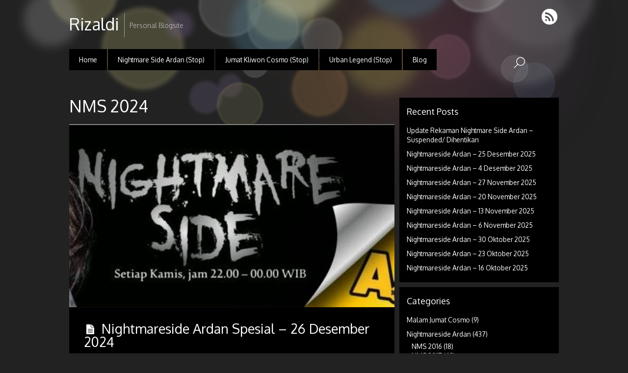

--- FILE ---
content_type: text/html; charset=UTF-8
request_url: https://rizaldi.web.id/category/nightmareside-ardan/nms-2024/
body_size: 19855
content:
<!DOCTYPE html>
<html lang="en-US">
<head>


<meta charset="UTF-8" />

<!-- wp_header -->
<title>NMS 2024 &#8211; Rizaldi</title>
<meta name='robots' content='max-image-preview:large' />
<link rel='dns-prefetch' href='//fonts.googleapis.com' />
<link href='https://fonts.gstatic.com' crossorigin rel='preconnect' />
<link rel="alternate" type="application/rss+xml" title="Rizaldi &raquo; Feed" href="https://rizaldi.web.id/feed/" />
<link rel="alternate" type="application/rss+xml" title="Rizaldi &raquo; Comments Feed" href="https://rizaldi.web.id/comments/feed/" />
<link rel="alternate" type="application/rss+xml" title="Rizaldi &raquo; NMS 2024 Category Feed" href="https://rizaldi.web.id/category/nightmareside-ardan/nms-2024/feed/" />
<style>
	.themify_builder .wow { visibility: hidden; }
	div:not(.caroufredsel_wrapper) > .themify_builder_slider > li:not(:first-child), .mfp-hide { display: none; }
a.themify_lightbox, .module-gallery a, .gallery-icon, .themify_lightboxed_images .post a[href$="jpg"], .themify_lightboxed_images .post a[href$="gif"], .themify_lightboxed_images .post a[href$="png"], .themify_lightboxed_images .post a[href$="JPG"], .themify_lightboxed_images .post a[href$="GIF"], .themify_lightboxed_images .post a[href$="PNG"], .themify_lightboxed_images .post a[href$="jpeg"], .themify_lightboxed_images .post a[href$="JPEG"] { cursor:not-allowed; }
	.themify_lightbox_loaded a.themify_lightbox, .themify_lightbox_loaded .module-gallery a, .themify_lightbox_loaded .gallery-icon { cursor:pointer; }
	</style><style id='wp-img-auto-sizes-contain-inline-css' type='text/css'>
img:is([sizes=auto i],[sizes^="auto," i]){contain-intrinsic-size:3000px 1500px}
/*# sourceURL=wp-img-auto-sizes-contain-inline-css */
</style>
<link rel='stylesheet' id='themify-common-css' href='https://rizaldi.web.id/wp-content/themes/metro/themify/css/themify.common.min.css?ver=4.8.4' type='text/css' media='all' />
<meta name="themify-framework-css" data-href="https://rizaldi.web.id/wp-content/themes/metro/themify/css/themify.framework.min.css?ver=4.8.4" content="themify-framework-css" id="themify-framework-css" /><meta name="builder-styles-css" data-href="https://rizaldi.web.id/wp-content/themes/metro/themify/themify-builder/css/themify-builder-style.min.css?ver=4.8.4" content="builder-styles-css" id="builder-styles-css" />
<style id='wp-emoji-styles-inline-css' type='text/css'>

	img.wp-smiley, img.emoji {
		display: inline !important;
		border: none !important;
		box-shadow: none !important;
		height: 1em !important;
		width: 1em !important;
		margin: 0 0.07em !important;
		vertical-align: -0.1em !important;
		background: none !important;
		padding: 0 !important;
	}
/*# sourceURL=wp-emoji-styles-inline-css */
</style>
<style id='wp-block-library-inline-css' type='text/css'>
:root{--wp-block-synced-color:#7a00df;--wp-block-synced-color--rgb:122,0,223;--wp-bound-block-color:var(--wp-block-synced-color);--wp-editor-canvas-background:#ddd;--wp-admin-theme-color:#007cba;--wp-admin-theme-color--rgb:0,124,186;--wp-admin-theme-color-darker-10:#006ba1;--wp-admin-theme-color-darker-10--rgb:0,107,160.5;--wp-admin-theme-color-darker-20:#005a87;--wp-admin-theme-color-darker-20--rgb:0,90,135;--wp-admin-border-width-focus:2px}@media (min-resolution:192dpi){:root{--wp-admin-border-width-focus:1.5px}}.wp-element-button{cursor:pointer}:root .has-very-light-gray-background-color{background-color:#eee}:root .has-very-dark-gray-background-color{background-color:#313131}:root .has-very-light-gray-color{color:#eee}:root .has-very-dark-gray-color{color:#313131}:root .has-vivid-green-cyan-to-vivid-cyan-blue-gradient-background{background:linear-gradient(135deg,#00d084,#0693e3)}:root .has-purple-crush-gradient-background{background:linear-gradient(135deg,#34e2e4,#4721fb 50%,#ab1dfe)}:root .has-hazy-dawn-gradient-background{background:linear-gradient(135deg,#faaca8,#dad0ec)}:root .has-subdued-olive-gradient-background{background:linear-gradient(135deg,#fafae1,#67a671)}:root .has-atomic-cream-gradient-background{background:linear-gradient(135deg,#fdd79a,#004a59)}:root .has-nightshade-gradient-background{background:linear-gradient(135deg,#330968,#31cdcf)}:root .has-midnight-gradient-background{background:linear-gradient(135deg,#020381,#2874fc)}:root{--wp--preset--font-size--normal:16px;--wp--preset--font-size--huge:42px}.has-regular-font-size{font-size:1em}.has-larger-font-size{font-size:2.625em}.has-normal-font-size{font-size:var(--wp--preset--font-size--normal)}.has-huge-font-size{font-size:var(--wp--preset--font-size--huge)}.has-text-align-center{text-align:center}.has-text-align-left{text-align:left}.has-text-align-right{text-align:right}.has-fit-text{white-space:nowrap!important}#end-resizable-editor-section{display:none}.aligncenter{clear:both}.items-justified-left{justify-content:flex-start}.items-justified-center{justify-content:center}.items-justified-right{justify-content:flex-end}.items-justified-space-between{justify-content:space-between}.screen-reader-text{border:0;clip-path:inset(50%);height:1px;margin:-1px;overflow:hidden;padding:0;position:absolute;width:1px;word-wrap:normal!important}.screen-reader-text:focus{background-color:#ddd;clip-path:none;color:#444;display:block;font-size:1em;height:auto;left:5px;line-height:normal;padding:15px 23px 14px;text-decoration:none;top:5px;width:auto;z-index:100000}html :where(.has-border-color){border-style:solid}html :where([style*=border-top-color]){border-top-style:solid}html :where([style*=border-right-color]){border-right-style:solid}html :where([style*=border-bottom-color]){border-bottom-style:solid}html :where([style*=border-left-color]){border-left-style:solid}html :where([style*=border-width]){border-style:solid}html :where([style*=border-top-width]){border-top-style:solid}html :where([style*=border-right-width]){border-right-style:solid}html :where([style*=border-bottom-width]){border-bottom-style:solid}html :where([style*=border-left-width]){border-left-style:solid}html :where(img[class*=wp-image-]){height:auto;max-width:100%}:where(figure){margin:0 0 1em}html :where(.is-position-sticky){--wp-admin--admin-bar--position-offset:var(--wp-admin--admin-bar--height,0px)}@media screen and (max-width:600px){html :where(.is-position-sticky){--wp-admin--admin-bar--position-offset:0px}}

/*# sourceURL=wp-block-library-inline-css */
</style><style id='global-styles-inline-css' type='text/css'>
:root{--wp--preset--aspect-ratio--square: 1;--wp--preset--aspect-ratio--4-3: 4/3;--wp--preset--aspect-ratio--3-4: 3/4;--wp--preset--aspect-ratio--3-2: 3/2;--wp--preset--aspect-ratio--2-3: 2/3;--wp--preset--aspect-ratio--16-9: 16/9;--wp--preset--aspect-ratio--9-16: 9/16;--wp--preset--color--black: #000000;--wp--preset--color--cyan-bluish-gray: #abb8c3;--wp--preset--color--white: #ffffff;--wp--preset--color--pale-pink: #f78da7;--wp--preset--color--vivid-red: #cf2e2e;--wp--preset--color--luminous-vivid-orange: #ff6900;--wp--preset--color--luminous-vivid-amber: #fcb900;--wp--preset--color--light-green-cyan: #7bdcb5;--wp--preset--color--vivid-green-cyan: #00d084;--wp--preset--color--pale-cyan-blue: #8ed1fc;--wp--preset--color--vivid-cyan-blue: #0693e3;--wp--preset--color--vivid-purple: #9b51e0;--wp--preset--gradient--vivid-cyan-blue-to-vivid-purple: linear-gradient(135deg,rgb(6,147,227) 0%,rgb(155,81,224) 100%);--wp--preset--gradient--light-green-cyan-to-vivid-green-cyan: linear-gradient(135deg,rgb(122,220,180) 0%,rgb(0,208,130) 100%);--wp--preset--gradient--luminous-vivid-amber-to-luminous-vivid-orange: linear-gradient(135deg,rgb(252,185,0) 0%,rgb(255,105,0) 100%);--wp--preset--gradient--luminous-vivid-orange-to-vivid-red: linear-gradient(135deg,rgb(255,105,0) 0%,rgb(207,46,46) 100%);--wp--preset--gradient--very-light-gray-to-cyan-bluish-gray: linear-gradient(135deg,rgb(238,238,238) 0%,rgb(169,184,195) 100%);--wp--preset--gradient--cool-to-warm-spectrum: linear-gradient(135deg,rgb(74,234,220) 0%,rgb(151,120,209) 20%,rgb(207,42,186) 40%,rgb(238,44,130) 60%,rgb(251,105,98) 80%,rgb(254,248,76) 100%);--wp--preset--gradient--blush-light-purple: linear-gradient(135deg,rgb(255,206,236) 0%,rgb(152,150,240) 100%);--wp--preset--gradient--blush-bordeaux: linear-gradient(135deg,rgb(254,205,165) 0%,rgb(254,45,45) 50%,rgb(107,0,62) 100%);--wp--preset--gradient--luminous-dusk: linear-gradient(135deg,rgb(255,203,112) 0%,rgb(199,81,192) 50%,rgb(65,88,208) 100%);--wp--preset--gradient--pale-ocean: linear-gradient(135deg,rgb(255,245,203) 0%,rgb(182,227,212) 50%,rgb(51,167,181) 100%);--wp--preset--gradient--electric-grass: linear-gradient(135deg,rgb(202,248,128) 0%,rgb(113,206,126) 100%);--wp--preset--gradient--midnight: linear-gradient(135deg,rgb(2,3,129) 0%,rgb(40,116,252) 100%);--wp--preset--font-size--small: 13px;--wp--preset--font-size--medium: 20px;--wp--preset--font-size--large: 36px;--wp--preset--font-size--x-large: 42px;--wp--preset--spacing--20: 0.44rem;--wp--preset--spacing--30: 0.67rem;--wp--preset--spacing--40: 1rem;--wp--preset--spacing--50: 1.5rem;--wp--preset--spacing--60: 2.25rem;--wp--preset--spacing--70: 3.38rem;--wp--preset--spacing--80: 5.06rem;--wp--preset--shadow--natural: 6px 6px 9px rgba(0, 0, 0, 0.2);--wp--preset--shadow--deep: 12px 12px 50px rgba(0, 0, 0, 0.4);--wp--preset--shadow--sharp: 6px 6px 0px rgba(0, 0, 0, 0.2);--wp--preset--shadow--outlined: 6px 6px 0px -3px rgb(255, 255, 255), 6px 6px rgb(0, 0, 0);--wp--preset--shadow--crisp: 6px 6px 0px rgb(0, 0, 0);}:where(.is-layout-flex){gap: 0.5em;}:where(.is-layout-grid){gap: 0.5em;}body .is-layout-flex{display: flex;}.is-layout-flex{flex-wrap: wrap;align-items: center;}.is-layout-flex > :is(*, div){margin: 0;}body .is-layout-grid{display: grid;}.is-layout-grid > :is(*, div){margin: 0;}:where(.wp-block-columns.is-layout-flex){gap: 2em;}:where(.wp-block-columns.is-layout-grid){gap: 2em;}:where(.wp-block-post-template.is-layout-flex){gap: 1.25em;}:where(.wp-block-post-template.is-layout-grid){gap: 1.25em;}.has-black-color{color: var(--wp--preset--color--black) !important;}.has-cyan-bluish-gray-color{color: var(--wp--preset--color--cyan-bluish-gray) !important;}.has-white-color{color: var(--wp--preset--color--white) !important;}.has-pale-pink-color{color: var(--wp--preset--color--pale-pink) !important;}.has-vivid-red-color{color: var(--wp--preset--color--vivid-red) !important;}.has-luminous-vivid-orange-color{color: var(--wp--preset--color--luminous-vivid-orange) !important;}.has-luminous-vivid-amber-color{color: var(--wp--preset--color--luminous-vivid-amber) !important;}.has-light-green-cyan-color{color: var(--wp--preset--color--light-green-cyan) !important;}.has-vivid-green-cyan-color{color: var(--wp--preset--color--vivid-green-cyan) !important;}.has-pale-cyan-blue-color{color: var(--wp--preset--color--pale-cyan-blue) !important;}.has-vivid-cyan-blue-color{color: var(--wp--preset--color--vivid-cyan-blue) !important;}.has-vivid-purple-color{color: var(--wp--preset--color--vivid-purple) !important;}.has-black-background-color{background-color: var(--wp--preset--color--black) !important;}.has-cyan-bluish-gray-background-color{background-color: var(--wp--preset--color--cyan-bluish-gray) !important;}.has-white-background-color{background-color: var(--wp--preset--color--white) !important;}.has-pale-pink-background-color{background-color: var(--wp--preset--color--pale-pink) !important;}.has-vivid-red-background-color{background-color: var(--wp--preset--color--vivid-red) !important;}.has-luminous-vivid-orange-background-color{background-color: var(--wp--preset--color--luminous-vivid-orange) !important;}.has-luminous-vivid-amber-background-color{background-color: var(--wp--preset--color--luminous-vivid-amber) !important;}.has-light-green-cyan-background-color{background-color: var(--wp--preset--color--light-green-cyan) !important;}.has-vivid-green-cyan-background-color{background-color: var(--wp--preset--color--vivid-green-cyan) !important;}.has-pale-cyan-blue-background-color{background-color: var(--wp--preset--color--pale-cyan-blue) !important;}.has-vivid-cyan-blue-background-color{background-color: var(--wp--preset--color--vivid-cyan-blue) !important;}.has-vivid-purple-background-color{background-color: var(--wp--preset--color--vivid-purple) !important;}.has-black-border-color{border-color: var(--wp--preset--color--black) !important;}.has-cyan-bluish-gray-border-color{border-color: var(--wp--preset--color--cyan-bluish-gray) !important;}.has-white-border-color{border-color: var(--wp--preset--color--white) !important;}.has-pale-pink-border-color{border-color: var(--wp--preset--color--pale-pink) !important;}.has-vivid-red-border-color{border-color: var(--wp--preset--color--vivid-red) !important;}.has-luminous-vivid-orange-border-color{border-color: var(--wp--preset--color--luminous-vivid-orange) !important;}.has-luminous-vivid-amber-border-color{border-color: var(--wp--preset--color--luminous-vivid-amber) !important;}.has-light-green-cyan-border-color{border-color: var(--wp--preset--color--light-green-cyan) !important;}.has-vivid-green-cyan-border-color{border-color: var(--wp--preset--color--vivid-green-cyan) !important;}.has-pale-cyan-blue-border-color{border-color: var(--wp--preset--color--pale-cyan-blue) !important;}.has-vivid-cyan-blue-border-color{border-color: var(--wp--preset--color--vivid-cyan-blue) !important;}.has-vivid-purple-border-color{border-color: var(--wp--preset--color--vivid-purple) !important;}.has-vivid-cyan-blue-to-vivid-purple-gradient-background{background: var(--wp--preset--gradient--vivid-cyan-blue-to-vivid-purple) !important;}.has-light-green-cyan-to-vivid-green-cyan-gradient-background{background: var(--wp--preset--gradient--light-green-cyan-to-vivid-green-cyan) !important;}.has-luminous-vivid-amber-to-luminous-vivid-orange-gradient-background{background: var(--wp--preset--gradient--luminous-vivid-amber-to-luminous-vivid-orange) !important;}.has-luminous-vivid-orange-to-vivid-red-gradient-background{background: var(--wp--preset--gradient--luminous-vivid-orange-to-vivid-red) !important;}.has-very-light-gray-to-cyan-bluish-gray-gradient-background{background: var(--wp--preset--gradient--very-light-gray-to-cyan-bluish-gray) !important;}.has-cool-to-warm-spectrum-gradient-background{background: var(--wp--preset--gradient--cool-to-warm-spectrum) !important;}.has-blush-light-purple-gradient-background{background: var(--wp--preset--gradient--blush-light-purple) !important;}.has-blush-bordeaux-gradient-background{background: var(--wp--preset--gradient--blush-bordeaux) !important;}.has-luminous-dusk-gradient-background{background: var(--wp--preset--gradient--luminous-dusk) !important;}.has-pale-ocean-gradient-background{background: var(--wp--preset--gradient--pale-ocean) !important;}.has-electric-grass-gradient-background{background: var(--wp--preset--gradient--electric-grass) !important;}.has-midnight-gradient-background{background: var(--wp--preset--gradient--midnight) !important;}.has-small-font-size{font-size: var(--wp--preset--font-size--small) !important;}.has-medium-font-size{font-size: var(--wp--preset--font-size--medium) !important;}.has-large-font-size{font-size: var(--wp--preset--font-size--large) !important;}.has-x-large-font-size{font-size: var(--wp--preset--font-size--x-large) !important;}
/*# sourceURL=global-styles-inline-css */
</style>

<style id='classic-theme-styles-inline-css' type='text/css'>
/*! This file is auto-generated */
.wp-block-button__link{color:#fff;background-color:#32373c;border-radius:9999px;box-shadow:none;text-decoration:none;padding:calc(.667em + 2px) calc(1.333em + 2px);font-size:1.125em}.wp-block-file__button{background:#32373c;color:#fff;text-decoration:none}
/*# sourceURL=/wp-includes/css/classic-themes.min.css */
</style>
<link rel='stylesheet' id='themify-icons-css' href='https://rizaldi.web.id/wp-content/themes/metro/themify/themify-icons/themify-icons.min.css?ver=4.8.4' type='text/css' media='all' />
<link rel='stylesheet' id='theme-style-css' href='https://rizaldi.web.id/wp-content/themes/metro/style.min.css?ver=2.2.7' type='text/css' media='all' />
<link rel='stylesheet' id='themify-media-queries-css' href='https://rizaldi.web.id/wp-content/themes/metro/media-queries.min.css?ver=2.2.7' type='text/css' media='all' />
<link rel='stylesheet' id='themify-skin-css' href='https://rizaldi.web.id/wp-content/themes/metro/skins/black/style.min.css?ver=4.8.4' type='text/css' media='all' />
<link crossorigin="anonymous" rel='stylesheet' id='themify-google-fonts-css' href='https://fonts.googleapis.com/css?family=Oxygen:300,400,700&#038;subset=latin' type='text/css' media='all' />
<script type="text/javascript" src="https://rizaldi.web.id/wp-includes/js/jquery/jquery.min.js?ver=3.7.1" id="jquery-core-js"></script>
<script type="text/javascript" src="https://rizaldi.web.id/wp-includes/js/jquery/jquery-migrate.min.js?ver=3.4.1" id="jquery-migrate-js"></script>
<link rel="https://api.w.org/" href="https://rizaldi.web.id/wp-json/" /><link rel="alternate" title="JSON" type="application/json" href="https://rizaldi.web.id/wp-json/wp/v2/categories/692" /><link rel="EditURI" type="application/rsd+xml" title="RSD" href="https://rizaldi.web.id/xmlrpc.php?rsd" />
<meta name="generator" content="WordPress 6.9" />





		<link rel="preconnect" href="https://fonts.googleapis.com" crossorigin/>
	
	<script type="text/javascript">
	    var tf_mobile_menu_trigger_point = 900;
	</script>
	
<meta name="viewport" content="width=device-width, initial-scale=1">
<!-- There is no amphtml version available for this URL. --><link rel="icon" href="https://rizaldi.web.id/wp-content/uploads/2020/01/favicon.ico" sizes="32x32" />
<link rel="icon" href="https://rizaldi.web.id/wp-content/uploads/2020/01/favicon.ico" sizes="192x192" />
<link rel="apple-touch-icon" href="https://rizaldi.web.id/wp-content/uploads/2020/01/favicon.ico" />
<meta name="msapplication-TileImage" content="https://rizaldi.web.id/wp-content/uploads/2020/01/favicon.ico" />
		<style type="text/css" id="wp-custom-css">
			/*--- button ---*/
a.gdl-button{ display: inline-block; cursor: pointer; padding: 2px 15px; 
	height: 28px; line-height: 28px; margin-bottom: 20px; margin-right: 10px; font-weight: bold;
	font-family: "HelveticaNeue", "Helvetica Neue", Arial, sans-serif; font-size: 15px;
	
	-webkit-border-radius: 3px; -moz-border-radius: 3px; border-radius: 3px;}
a.gdl-button.small{ padding: 1px 12px; height: 26px; line-height: 26px; font-size: 12px; }
a.gdl-button.large{ padding: 3px 23px; height: 33px; line-height: 34px; font-size: 16px; }

/*
a.gdl-button{ display: inline-block; font-weight: bold; cursor: pointer; 
	padding: 1px 15px; height: 28px; line-height: 28px;
	border-width: 1px; border-style: solid;  
	background: url('images/button-gradient.png') repeat-x; 
	-webkit-border-radius: 3px; -moz-border-radius: 3px; border-radius: 3px; }
a.gdl-button:hover{ background-image: url('images/button-gradient-hover.png'); }
*/

/*--- tab ---*/
div.gdl-tab ul.gdl-tab-title{ zoom: 1; }
div.gdl-tab ul.gdl-tab-title:before, 
div.gdl-tab ul.gdl-tab-title:after{ content: '\0020'; display: block; 
	overflow: hidden; visibility: hidden; width: 0; height: 0; }
div.gdl-tab ul.gdl-tab-title:after{ clear: both; }
div.gdl-tab ul.gdl-tab-title{ margin: 0px; list-style: none; 
	border-bottom-width: 1px; border-bottom-style: solid; }
div.gdl-tab ul.gdl-tab-title li{ float: left; height: 33px; }
div.gdl-tab ul.gdl-tab-title li a{ padding: 0px 20px; cursor: pointer; height: 32px; line-height: 32px;
	display: block; font-weight: bold; 
	border-top-width: 1px; border-right-width: 1px; border-style: solid; }
div.gdl-tab ul.gdl-tab-title li a.active{ border-top-width: 2px; padding-bottom: 1px; }
div.gdl-tab ul.gdl-tab-title li:first-child a{ border-left-width: 1px; }

div.gdl-tab ul.gdl-tab-content{ margin: 0px; list-style: none; }
div.gdl-tab ul.gdl-tab-content{ padding: 20px; 
	border-width: 1px; border-style: solid; border-top: 0px; }
div.gdl-tab ul.gdl-tab-content li{ display: none; }
div.gdl-tab ul.gdl-tab-content li li{ display: block; }
div.gdl-tab ul.gdl-tab-content li.active{ display: block; }
div.gdl-tab ul.gdl-tab-content ol li { display: list-item; }


div.gdl-tab ul.gdl-tab-content, div.gdl-tab ul.gdl-tab-title a.active{ background-color: #191919; } 
div.gdl-tab ul.gdl-tab-content{ color: #b5b5b5; } 
div.gdl-tab ul.gdl-tab-title a.active{ color: #ffffff; } 
div.gdl-tab ul.gdl-tab-title li a.active{ border-top-color: #ffc104; } 
div.gdl-tab ul.gdl-tab-title a{ color: #828282; } 
div.gdl-tab ul.gdl-tab-title a{ background-color: #353535; } 
div.gdl-tab *{ border-color: #0a0a0a; } 

a.gdl-button, body button, input[type="submit"], input[type="reset"], input[type="button"]{ background-color: #ffc105; } 
a.gdl-button, body button, input[type="submit"], input[type="reset"], input[type="button"]{ color: #000000; } 		</style>
		<!-- Global site tag (gtag.js) - Google Analytics -->
<script async src="https://www.googletagmanager.com/gtag/js?id=UA-37593775-2"></script>
<script>
  window.dataLayer = window.dataLayer || [];
  function gtag(){dataLayer.push(arguments);}
  gtag('js', new Date());

  gtag('config', 'UA-37593775-2');
</script>
</head>
<script async custom-element="amp-ad" src="https://cdn.ampproject.org/v0/amp-ad-0.1.js"></script>
<body class="archive category category-nms-2024 category-692 wp-theme-metro themify-fw-4-8-4 metro-2-2-7 skin-black webkit not-ie sidebar1 no-home no-touch builder-parallax-scrolling-active">	
	
<script type="text/javascript">
	function themifyMobileMenuTrigger(e) {
		var w = document.body.clientWidth;
		if( w > 0 && w <= tf_mobile_menu_trigger_point ) {
			document.body.classList.add( 'mobile_menu_active' );
		} else {
			document.body.classList.remove( 'mobile_menu_active' );
		}
		
	}
	themifyMobileMenuTrigger();
	var _init =function () {
	    jQuery( window ).on('tfsmartresize.tf_mobile_menu', themifyMobileMenuTrigger );
	    document.removeEventListener( 'DOMContentLoaded', _init, {once:true,passive:true} );
	    _init=null;
	};
	document.addEventListener( 'DOMContentLoaded', _init, {once:true,passive:true} );
</script>
<div id="pagewrap" class="hfeed site">

	<div id="headerwrap">

    			<header id="header" class="pagewidth" itemscope="itemscope" itemtype="https://schema.org/WPHeader">
        	
			<hgroup>
				<div id="site-logo"><a href="https://rizaldi.web.id" title="Rizaldi"><span>Rizaldi</span></a></div>
														<div id="site-description" class="site-description"><span>Personal Blogsite</span></div>
							</hgroup>

            <nav id="main-nav-wrap" itemscope="itemscope" itemtype="https://schema.org/SiteNavigationElement">
                <a id="menu-icon" class="mobile-button"></a>

				<ul id="main-nav" class="main-nav menu-name-main-menu"><li id="menu-item-5447" class="menu-item menu-item-type-post_type menu-item-object-page menu-item-home menu-item-5447"><a href="https://rizaldi.web.id/">Home</a></li>
<li id="menu-item-5443" class="menu-item menu-item-type-post_type menu-item-object-page menu-item-has-children menu-item-5443"><a href="https://rizaldi.web.id/nightmareside/">Nightmare Side Ardan (Stop)</a>
<ul class="sub-menu">
	<li id="menu-item-9608" class="menu-item menu-item-type-post_type menu-item-object-page menu-item-9608"><a href="https://rizaldi.web.id/nightmareside/nms-2025/">NMS – 2025</a></li>
	<li id="menu-item-9237" class="menu-item menu-item-type-post_type menu-item-object-page menu-item-9237"><a href="https://rizaldi.web.id/nightmareside/nms-2024/">NMS – 2024</a></li>
	<li id="menu-item-8820" class="menu-item menu-item-type-post_type menu-item-object-page menu-item-8820"><a href="https://rizaldi.web.id/nightmareside/nms-2023/">NMS – 2023</a></li>
	<li id="menu-item-8284" class="menu-item menu-item-type-post_type menu-item-object-page menu-item-8284"><a href="https://rizaldi.web.id/nightmareside/nms-2022/">NMS – 2022</a></li>
	<li id="menu-item-7868" class="menu-item menu-item-type-post_type menu-item-object-page menu-item-7868"><a href="https://rizaldi.web.id/nightmareside/nms-2021/">NMS – 2021</a></li>
	<li id="menu-item-6220" class="menu-item menu-item-type-post_type menu-item-object-page menu-item-6220"><a href="https://rizaldi.web.id/nightmareside/nms-2020/">NMS – 2020</a></li>
	<li id="menu-item-5446" class="menu-item menu-item-type-post_type menu-item-object-page menu-item-5446"><a href="https://rizaldi.web.id/nightmareside/nms-2019/">NMS – 2019</a></li>
	<li id="menu-item-5445" class="menu-item menu-item-type-post_type menu-item-object-page menu-item-5445"><a href="https://rizaldi.web.id/nightmareside/nms-2018/">NMS – 2018</a></li>
	<li id="menu-item-6221" class="menu-item menu-item-type-post_type menu-item-object-page menu-item-6221"><a href="https://rizaldi.web.id/nightmareside/nms-2017/">NMS – 2017</a></li>
	<li id="menu-item-7444" class="menu-item menu-item-type-post_type menu-item-object-page menu-item-7444"><a href="https://rizaldi.web.id/nightmareside/nms-2016/">NMS – 2016</a></li>
	<li id="menu-item-7443" class="menu-item menu-item-type-post_type menu-item-object-page menu-item-7443"><a href="https://rizaldi.web.id/nightmareside/nms-2015/">NMS – 2015</a></li>
	<li id="menu-item-7445" class="menu-item menu-item-type-post_type menu-item-object-page menu-item-7445"><a href="https://rizaldi.web.id/nightmareside/nms-2014/">NMS – 2014</a></li>
	<li id="menu-item-7446" class="menu-item menu-item-type-post_type menu-item-object-page menu-item-7446"><a href="https://rizaldi.web.id/nightmareside/nms-2013/">NMS – 2013</a></li>
	<li id="menu-item-7447" class="menu-item menu-item-type-post_type menu-item-object-page menu-item-7447"><a href="https://rizaldi.web.id/nightmareside/nms-2012/">NMS – 2012</a></li>
	<li id="menu-item-7442" class="menu-item menu-item-type-post_type menu-item-object-page menu-item-7442"><a href="https://rizaldi.web.id/nightmareside/nms-2011/">NMS – 2011</a></li>
	<li id="menu-item-7448" class="menu-item menu-item-type-post_type menu-item-object-page menu-item-7448"><a href="https://rizaldi.web.id/nightmareside/nms-2010/">NMS – 2010</a></li>
</ul>
</li>
<li id="menu-item-7674" class="menu-item menu-item-type-post_type menu-item-object-page menu-item-has-children menu-item-7674"><a href="https://rizaldi.web.id/jumat-kliwon-cosmo-fm/">Jumat Kliwon Cosmo (Stop)</a>
<ul class="sub-menu">
	<li id="menu-item-7675" class="menu-item menu-item-type-post_type menu-item-object-page menu-item-7675"><a href="https://rizaldi.web.id/jumat-kliwon-2020/">Jumat Kliwon – 2020</a></li>
</ul>
</li>
<li id="menu-item-8751" class="menu-item menu-item-type-post_type menu-item-object-page menu-item-has-children menu-item-8751"><a href="https://rizaldi.web.id/urban-legend/">Urban Legend (Stop)</a>
<ul class="sub-menu">
	<li id="menu-item-8752" class="menu-item menu-item-type-post_type menu-item-object-page menu-item-8752"><a href="https://rizaldi.web.id/urban-legend/urban-legend-2022/">Urban Legend – 2022</a></li>
	<li id="menu-item-8838" class="menu-item menu-item-type-post_type menu-item-object-page menu-item-8838"><a href="https://rizaldi.web.id/urban-legend/urban-legend-2023/">Urban Legend – 2023</a></li>
</ul>
</li>
<li id="menu-item-5444" class="blog menu-item menu-item-type-post_type menu-item-object-page menu-item-has-children menu-item-5444"><a href="https://rizaldi.web.id/blog/">Blog</a>
<ul class="sub-menu">
	<li id="menu-item-4523" class="menu-item menu-item-type-taxonomy menu-item-object-category menu-item-4523"><a href="https://rizaldi.web.id/category/note/projector-hid-biled/">Projector HID/ Biled</a></li>
	<li id="menu-item-4522" class="menu-item menu-item-type-taxonomy menu-item-object-category menu-item-4522"><a href="https://rizaldi.web.id/category/note/review/">Review</a></li>
	<li id="menu-item-4524" class="menu-item menu-item-type-taxonomy menu-item-object-category menu-item-4524"><a href="https://rizaldi.web.id/category/note/tutorial/">Tutorial</a></li>
	<li id="menu-item-4520" class="menu-item menu-item-type-taxonomy menu-item-object-category menu-item-4520"><a href="https://rizaldi.web.id/category/note/">Notes</a></li>
</ul>
</li>
</ul>				<!-- /#main-nav -->

			</nav>
            <!-- /main-nav-wrap -->

			<div id="social-wrap">
									<div id="searchform-wrap">
						<div id="search-icon" class="mobile-button"></div>
						<form method="get" id="searchform" action="https://rizaldi.web.id/">
	<input type="text" name="s" id="s" title="Search" value="" />
</form>
					</div>
					<!-- /#searchform-wrap -->
				
				<div class="social-widget">
					
											<div class="rss"><a href="https://rizaldi.web.id/feed/">RSS</a></div>
									</div>
				<!-- /.social-widget -->
			</div>
			<!-- /social-wrap -->

			
		</header>
		<!-- /#header -->

        
	</div>
	<!-- /#headerwrap -->

	<div id="body" class="clearfix">

    
		
<!-- layout -->
<div id="layout" class="pagewidth clearfix">

		<!-- content -->
	<div id="content">
    			
		
		
					
				
								<h1 class="page-title">NMS 2024</h1>
						
		
						
			<!-- loops-wrapper -->
			<div id="loops-wrapper" class="loops-wrapper sidebar1 list-post">

						
											
<article id="post-9541" class="post clearfix cat-3 cat-692 default post-9541 type-post status-publish format-standard has-post-thumbnail hentry category-nightmareside-ardan category-nms-2024 has-post-title has-post-date has-post-category has-post-tag has-post-comment has-post-author ">
	
		
		
		
			<figure class="post-image ">
									<a href="https://rizaldi.web.id/nightmareside-ardan-spesial-26-desember-2024/"><img decoding="async" src="https://rizaldi.web.id/wp-content/uploads/2019/06/cropped-nightmare-10.jpg" width="998" class=" wp-post-image wp-image-5492" alt="cropped-nightmare-10.jpg" srcset="https://rizaldi.web.id/wp-content/uploads/2019/06/cropped-nightmare-10.jpg 426w, https://rizaldi.web.id/wp-content/uploads/2019/06/cropped-nightmare-10-300x169.jpg 300w" sizes="(max-width: 426px) 100vw, 426px" /></a>
							</figure>

		
		
	
	<div class="post-inner">

		<span class="post-icon"></span>
		<!-- /post-icon -->

					 <h2 class="post-title entry-title"><a href="https://rizaldi.web.id/nightmareside-ardan-spesial-26-desember-2024/">Nightmareside Ardan Spesial &#8211; 26 Desember 2024</a> </h2>				<!-- / Title -->

		
<div class="post-content">

	<div class="entry-content">

	
		<p>Selamat datang,</p>
<p><strong>Download:</strong> JNE Nightmare Side Ardan Spesial, 26 Desember 2024</p>
<p><strong>NB:</strong> &#8211;</p>
<p><strong>Jangan lupa cek Official Youtube Ardan Radio </strong>untuk mendengarkan cerita Nightmare Side. (jadwal upload: Jumat sore)</p>
<p><strong>Copyright</strong>: Radio Ardan Bandung, 105.9FM  <a href="https://rizaldi.web.id/nightmareside-ardan-spesial-26-desember-2024/#more-9541" class="more-link">More</a></p>

	
	</div><!-- /.entry-content -->

			<p class="post-meta entry-meta">

							
				<span class="post-author"><span class="author vcard"><a class="url fn n" href="https://rizaldi.web.id/author/bacangaja3/" rel="author">Rizaldi</a></span></span> <span class="separator">|</span>
			
							
				<time datetime="2024-12-27" class="post-date entry-date updated">December 27, 2024</time> <span class="separator">|</span>
						<!-- /post-date -->

			                                <span class="post-category"><a href="https://rizaldi.web.id/category/nightmareside-ardan/" rel="tag">Nightmareside Ardan</a>, <a href="https://rizaldi.web.id/category/nightmareside-ardan/nms-2024/" rel="tag">NMS 2024</a> <span class="separator">|</span></span><!-- /post-category -->
				
										<span class="post-comment"><a href="https://rizaldi.web.id/nightmareside-ardan-spesial-26-desember-2024/#comments">2 Comments</a></span>
						<!-- /post-comments -->
				
					</p>
	 
	
</div>
<!-- /.post-content -->



		
	</div>
	<!-- /.post-inner -->
    
	

</article>
<!-- /.post -->
							
						
											
<article id="post-9536" class="post clearfix cat-3 cat-692 default post-9536 type-post status-publish format-standard has-post-thumbnail hentry category-nightmareside-ardan category-nms-2024 has-post-title has-post-date has-post-category has-post-tag has-post-comment has-post-author ">
	
		
		
		
			<figure class="post-image ">
									<a href="https://rizaldi.web.id/nightmareside-ardan-19-desember-2024/"><img decoding="async" src="https://rizaldi.web.id/wp-content/uploads/2019/06/cropped-nightmare-10.jpg" width="998" class=" wp-post-image wp-image-5492" alt="cropped-nightmare-10.jpg" srcset="https://rizaldi.web.id/wp-content/uploads/2019/06/cropped-nightmare-10.jpg 426w, https://rizaldi.web.id/wp-content/uploads/2019/06/cropped-nightmare-10-300x169.jpg 300w" sizes="(max-width: 426px) 100vw, 426px" /></a>
							</figure>

		
		
	
	<div class="post-inner">

		<span class="post-icon"></span>
		<!-- /post-icon -->

					 <h2 class="post-title entry-title"><a href="https://rizaldi.web.id/nightmareside-ardan-19-desember-2024/">Nightmareside Ardan &#8211; 19 Desember 2024</a> </h2>				<!-- / Title -->

		
<div class="post-content">

	<div class="entry-content">

	
		<p>Selamat datang,</p>
<p><strong>Download:</strong> JNE Nightmare Side Ardan, 19 Desember 2024</p>
<p><strong>NB:</strong> &#8211;</p>
<p><strong>Jangan lupa cek Official Youtube Ardan Radio </strong>untuk mendengarkan cerita Nightmare Side. (jadwal upload: Jumat sore)</p>
<p><strong>Copyright</strong>: Radio Ardan Bandung, 105.9FM  <a href="https://rizaldi.web.id/nightmareside-ardan-19-desember-2024/#more-9536" class="more-link">More</a></p>

	
	</div><!-- /.entry-content -->

			<p class="post-meta entry-meta">

							
				<span class="post-author"><span class="author vcard"><a class="url fn n" href="https://rizaldi.web.id/author/bacangaja3/" rel="author">Rizaldi</a></span></span> <span class="separator">|</span>
			
							
				<time datetime="2024-12-20" class="post-date entry-date updated">December 20, 2024</time> <span class="separator">|</span>
						<!-- /post-date -->

			                                <span class="post-category"><a href="https://rizaldi.web.id/category/nightmareside-ardan/" rel="tag">Nightmareside Ardan</a>, <a href="https://rizaldi.web.id/category/nightmareside-ardan/nms-2024/" rel="tag">NMS 2024</a> <span class="separator">|</span></span><!-- /post-category -->
				
										<span class="post-comment"><a href="https://rizaldi.web.id/nightmareside-ardan-19-desember-2024/#respond">0 Comments</a></span>
						<!-- /post-comments -->
				
					</p>
	 
	
</div>
<!-- /.post-content -->



		
	</div>
	<!-- /.post-inner -->
    
	

</article>
<!-- /.post -->
							
						
											
<article id="post-9531" class="post clearfix cat-3 cat-692 default post-9531 type-post status-publish format-standard hentry category-nightmareside-ardan category-nms-2024 has-post-title has-post-date has-post-category has-post-tag has-post-comment has-post-author ">
	
		
		
		
		
	
	<div class="post-inner">

		<span class="post-icon"></span>
		<!-- /post-icon -->

					 <h2 class="post-title entry-title"><a href="https://rizaldi.web.id/nightmareside-ardan-12-desember-2024/">Nightmareside Ardan &#8211; 12 Desember 2024</a> </h2>				<!-- / Title -->

		
<div class="post-content">

	<div class="entry-content">

	
		<p>Selamat datang,</p>
<p><strong>Download:</strong> JNE Nightmare Side Ardan, 12 Desember 2024</p>
<p><strong>NB:</strong> &#8211;</p>
<p><strong>Jangan lupa cek Official Youtube Ardan Radio </strong>untuk mendengarkan cerita Nightmare Side. (jadwal upload: Jumat sore)</p>
<p><strong>Copyright</strong>: Radio Ardan Bandung, 105.9FM  <a href="https://rizaldi.web.id/nightmareside-ardan-12-desember-2024/#more-9531" class="more-link">More</a></p>

	
	</div><!-- /.entry-content -->

			<p class="post-meta entry-meta">

							
				<span class="post-author"><span class="author vcard"><a class="url fn n" href="https://rizaldi.web.id/author/bacangaja3/" rel="author">Rizaldi</a></span></span> <span class="separator">|</span>
			
							
				<time datetime="2024-12-13" class="post-date entry-date updated">December 13, 2024</time> <span class="separator">|</span>
						<!-- /post-date -->

			                                <span class="post-category"><a href="https://rizaldi.web.id/category/nightmareside-ardan/" rel="tag">Nightmareside Ardan</a>, <a href="https://rizaldi.web.id/category/nightmareside-ardan/nms-2024/" rel="tag">NMS 2024</a> <span class="separator">|</span></span><!-- /post-category -->
				
										<span class="post-comment"><a href="https://rizaldi.web.id/nightmareside-ardan-12-desember-2024/#respond">0 Comments</a></span>
						<!-- /post-comments -->
				
					</p>
	 
	
</div>
<!-- /.post-content -->



		
	</div>
	<!-- /.post-inner -->
    
	

</article>
<!-- /.post -->
							
						
											
<article id="post-9527" class="post clearfix cat-3 cat-692 default post-9527 type-post status-publish format-standard has-post-thumbnail hentry category-nightmareside-ardan category-nms-2024 has-post-title has-post-date has-post-category has-post-tag has-post-comment has-post-author ">
	
		
		
		
			<figure class="post-image ">
									<a href="https://rizaldi.web.id/nightmareside-ardan-5-desember-2024/"><img decoding="async" src="https://rizaldi.web.id/wp-content/uploads/2019/06/cropped-nightmare-10.jpg" width="998" class=" wp-post-image wp-image-5492" alt="cropped-nightmare-10.jpg" srcset="https://rizaldi.web.id/wp-content/uploads/2019/06/cropped-nightmare-10.jpg 426w, https://rizaldi.web.id/wp-content/uploads/2019/06/cropped-nightmare-10-300x169.jpg 300w" sizes="(max-width: 426px) 100vw, 426px" /></a>
							</figure>

		
		
	
	<div class="post-inner">

		<span class="post-icon"></span>
		<!-- /post-icon -->

					 <h2 class="post-title entry-title"><a href="https://rizaldi.web.id/nightmareside-ardan-5-desember-2024/">Nightmareside Ardan &#8211; 5 Desember 2024</a> </h2>				<!-- / Title -->

		
<div class="post-content">

	<div class="entry-content">

	
		<p>Selamat datang,</p>
<p><strong>Download:</strong> JNE Nightmare Side Ardan, 5 Desember 2024</p>
<p><strong>NB:</strong> &#8211;</p>
<p><strong>Jangan lupa cek Official Youtube Ardan Radio </strong>untuk mendengarkan cerita Nightmare Side. (jadwal upload: Jumat sore)</p>
<p><strong>Copyright</strong>: Radio Ardan Bandung, 105.9FM  <a href="https://rizaldi.web.id/nightmareside-ardan-5-desember-2024/#more-9527" class="more-link">More</a></p>

	
	</div><!-- /.entry-content -->

			<p class="post-meta entry-meta">

							
				<span class="post-author"><span class="author vcard"><a class="url fn n" href="https://rizaldi.web.id/author/bacangaja3/" rel="author">Rizaldi</a></span></span> <span class="separator">|</span>
			
							
				<time datetime="2024-12-06" class="post-date entry-date updated">December 6, 2024</time> <span class="separator">|</span>
						<!-- /post-date -->

			                                <span class="post-category"><a href="https://rizaldi.web.id/category/nightmareside-ardan/" rel="tag">Nightmareside Ardan</a>, <a href="https://rizaldi.web.id/category/nightmareside-ardan/nms-2024/" rel="tag">NMS 2024</a> <span class="separator">|</span></span><!-- /post-category -->
				
										<span class="post-comment"><a href="https://rizaldi.web.id/nightmareside-ardan-5-desember-2024/#respond">0 Comments</a></span>
						<!-- /post-comments -->
				
					</p>
	 
	
</div>
<!-- /.post-content -->



		
	</div>
	<!-- /.post-inner -->
    
	

</article>
<!-- /.post -->
							
						
											
<article id="post-9520" class="post clearfix cat-3 cat-692 default post-9520 type-post status-publish format-standard has-post-thumbnail hentry category-nightmareside-ardan category-nms-2024 has-post-title has-post-date has-post-category has-post-tag has-post-comment has-post-author ">
	
		
		
		
			<figure class="post-image ">
									<a href="https://rizaldi.web.id/nightmareside-ardan-28-november-2024/"><img decoding="async" src="https://rizaldi.web.id/wp-content/uploads/2019/06/cropped-nightmare-10.jpg" width="998" class=" wp-post-image wp-image-5492" alt="cropped-nightmare-10.jpg" srcset="https://rizaldi.web.id/wp-content/uploads/2019/06/cropped-nightmare-10.jpg 426w, https://rizaldi.web.id/wp-content/uploads/2019/06/cropped-nightmare-10-300x169.jpg 300w" sizes="(max-width: 426px) 100vw, 426px" /></a>
							</figure>

		
		
	
	<div class="post-inner">

		<span class="post-icon"></span>
		<!-- /post-icon -->

					 <h2 class="post-title entry-title"><a href="https://rizaldi.web.id/nightmareside-ardan-28-november-2024/">Nightmareside Ardan &#8211; 28 November 2024</a> </h2>				<!-- / Title -->

		
<div class="post-content">

	<div class="entry-content">

	
		<p>Selamat datang,</p>
<p><strong>Download:</strong> JNE Nightmare Side Ardan, 28 November 2024</p>
<p><strong>NB:</strong> &#8211;</p>
<p><strong>Jangan lupa cek Official Youtube Ardan Radio </strong>untuk mendengarkan cerita Nightmare Side. (jadwal upload: Jumat sore)</p>
<p><strong>Copyright</strong>: Radio Ardan Bandung, 105.9FM  <a href="https://rizaldi.web.id/nightmareside-ardan-28-november-2024/#more-9520" class="more-link">More</a></p>

	
	</div><!-- /.entry-content -->

			<p class="post-meta entry-meta">

							
				<span class="post-author"><span class="author vcard"><a class="url fn n" href="https://rizaldi.web.id/author/bacangaja3/" rel="author">Rizaldi</a></span></span> <span class="separator">|</span>
			
							
				<time datetime="2024-11-29" class="post-date entry-date updated">November 29, 2024</time> <span class="separator">|</span>
						<!-- /post-date -->

			                                <span class="post-category"><a href="https://rizaldi.web.id/category/nightmareside-ardan/" rel="tag">Nightmareside Ardan</a>, <a href="https://rizaldi.web.id/category/nightmareside-ardan/nms-2024/" rel="tag">NMS 2024</a> <span class="separator">|</span></span><!-- /post-category -->
				
										<span class="post-comment"><a href="https://rizaldi.web.id/nightmareside-ardan-28-november-2024/#respond">0 Comments</a></span>
						<!-- /post-comments -->
				
					</p>
	 
	
</div>
<!-- /.post-content -->



		
	</div>
	<!-- /.post-inner -->
    
	

</article>
<!-- /.post -->
							
						
											
<article id="post-9513" class="post clearfix cat-3 cat-692 default post-9513 type-post status-publish format-standard has-post-thumbnail hentry category-nightmareside-ardan category-nms-2024 has-post-title has-post-date has-post-category has-post-tag has-post-comment has-post-author ">
	
		
		
		
			<figure class="post-image ">
									<a href="https://rizaldi.web.id/nightmareside-ardan-21-november-2024/"><img decoding="async" src="https://rizaldi.web.id/wp-content/uploads/2019/06/cropped-nightmare-10.jpg" width="998" class=" wp-post-image wp-image-5492" alt="cropped-nightmare-10.jpg" srcset="https://rizaldi.web.id/wp-content/uploads/2019/06/cropped-nightmare-10.jpg 426w, https://rizaldi.web.id/wp-content/uploads/2019/06/cropped-nightmare-10-300x169.jpg 300w" sizes="(max-width: 426px) 100vw, 426px" /></a>
							</figure>

		
		
	
	<div class="post-inner">

		<span class="post-icon"></span>
		<!-- /post-icon -->

					 <h2 class="post-title entry-title"><a href="https://rizaldi.web.id/nightmareside-ardan-21-november-2024/">Nightmareside Ardan &#8211; 21 November 2024</a> </h2>				<!-- / Title -->

		
<div class="post-content">

	<div class="entry-content">

	
		<p>Selamat datang,</p>
<p><strong>Download:</strong> JNE Nightmare Side Ardan, 21 November 2024</p>
<p><strong>NB:</strong> &#8211;</p>
<p><strong>Jangan lupa cek Official Youtube Ardan Radio </strong>untuk mendengarkan cerita Nightmare Side. (jadwal upload: Jumat sore)</p>
<p><strong>Copyright</strong>: Radio Ardan Bandung, 105.9FM  <a href="https://rizaldi.web.id/nightmareside-ardan-21-november-2024/#more-9513" class="more-link">More</a></p>

	
	</div><!-- /.entry-content -->

			<p class="post-meta entry-meta">

							
				<span class="post-author"><span class="author vcard"><a class="url fn n" href="https://rizaldi.web.id/author/bacangaja3/" rel="author">Rizaldi</a></span></span> <span class="separator">|</span>
			
							
				<time datetime="2024-11-23" class="post-date entry-date updated">November 23, 2024</time> <span class="separator">|</span>
						<!-- /post-date -->

			                                <span class="post-category"><a href="https://rizaldi.web.id/category/nightmareside-ardan/" rel="tag">Nightmareside Ardan</a>, <a href="https://rizaldi.web.id/category/nightmareside-ardan/nms-2024/" rel="tag">NMS 2024</a> <span class="separator">|</span></span><!-- /post-category -->
				
										<span class="post-comment"><a href="https://rizaldi.web.id/nightmareside-ardan-21-november-2024/#respond">0 Comments</a></span>
						<!-- /post-comments -->
				
					</p>
	 
	
</div>
<!-- /.post-content -->



		
	</div>
	<!-- /.post-inner -->
    
	

</article>
<!-- /.post -->
							
						
											
<article id="post-9507" class="post clearfix cat-3 cat-692 default post-9507 type-post status-publish format-standard has-post-thumbnail hentry category-nightmareside-ardan category-nms-2024 has-post-title has-post-date has-post-category has-post-tag has-post-comment has-post-author ">
	
		
		
		
			<figure class="post-image ">
									<a href="https://rizaldi.web.id/nightmareside-ardan-14-november-2024/"><img decoding="async" src="https://rizaldi.web.id/wp-content/uploads/2019/06/cropped-nightmare-10.jpg" width="998" class=" wp-post-image wp-image-5492" alt="cropped-nightmare-10.jpg" srcset="https://rizaldi.web.id/wp-content/uploads/2019/06/cropped-nightmare-10.jpg 426w, https://rizaldi.web.id/wp-content/uploads/2019/06/cropped-nightmare-10-300x169.jpg 300w" sizes="(max-width: 426px) 100vw, 426px" /></a>
							</figure>

		
		
	
	<div class="post-inner">

		<span class="post-icon"></span>
		<!-- /post-icon -->

					 <h2 class="post-title entry-title"><a href="https://rizaldi.web.id/nightmareside-ardan-14-november-2024/">Nightmareside Ardan &#8211; 14 November 2024</a> </h2>				<!-- / Title -->

		
<div class="post-content">

	<div class="entry-content">

	
		<p>Selamat datang,</p>
<p><strong>Download:</strong> JNE Nightmare Side Ardan, 14 November 2024</p>
<p><strong>NB:</strong> &#8211;</p>
<p><strong>Jangan lupa cek Official Youtube Ardan Radio </strong>untuk mendengarkan cerita Nightmare Side. (jadwal upload: Jumat sore)</p>
<p><strong>Copyright</strong>: Radio Ardan Bandung, 105.9FM  <a href="https://rizaldi.web.id/nightmareside-ardan-14-november-2024/#more-9507" class="more-link">More</a></p>

	
	</div><!-- /.entry-content -->

			<p class="post-meta entry-meta">

							
				<span class="post-author"><span class="author vcard"><a class="url fn n" href="https://rizaldi.web.id/author/bacangaja3/" rel="author">Rizaldi</a></span></span> <span class="separator">|</span>
			
							
				<time datetime="2024-11-15" class="post-date entry-date updated">November 15, 2024</time> <span class="separator">|</span>
						<!-- /post-date -->

			                                <span class="post-category"><a href="https://rizaldi.web.id/category/nightmareside-ardan/" rel="tag">Nightmareside Ardan</a>, <a href="https://rizaldi.web.id/category/nightmareside-ardan/nms-2024/" rel="tag">NMS 2024</a> <span class="separator">|</span></span><!-- /post-category -->
				
										<span class="post-comment"><a href="https://rizaldi.web.id/nightmareside-ardan-14-november-2024/#respond">0 Comments</a></span>
						<!-- /post-comments -->
				
					</p>
	 
	
</div>
<!-- /.post-content -->



		
	</div>
	<!-- /.post-inner -->
    
	

</article>
<!-- /.post -->
							
						
											
<article id="post-9500" class="post clearfix cat-3 cat-692 default post-9500 type-post status-publish format-standard has-post-thumbnail hentry category-nightmareside-ardan category-nms-2024 has-post-title has-post-date has-post-category has-post-tag has-post-comment has-post-author ">
	
		
		
		
			<figure class="post-image ">
									<a href="https://rizaldi.web.id/nightmareside-ardan-7-november-2024/"><img decoding="async" src="https://rizaldi.web.id/wp-content/uploads/2019/06/cropped-nightmare-12.jpg" width="998" class=" wp-post-image wp-image-5583" alt="cropped-nightmare-12.jpg" srcset="https://rizaldi.web.id/wp-content/uploads/2019/06/cropped-nightmare-12.jpg 426w, https://rizaldi.web.id/wp-content/uploads/2019/06/cropped-nightmare-12-300x169.jpg 300w, https://rizaldi.web.id/wp-content/uploads/2019/06/cropped-nightmare-12-978x550.jpg 978w" sizes="(max-width: 426px) 100vw, 426px" /></a>
							</figure>

		
		
	
	<div class="post-inner">

		<span class="post-icon"></span>
		<!-- /post-icon -->

					 <h2 class="post-title entry-title"><a href="https://rizaldi.web.id/nightmareside-ardan-7-november-2024/">Nightmareside Ardan &#8211; 7 November 2024</a> </h2>				<!-- / Title -->

		
<div class="post-content">

	<div class="entry-content">

	
		<p>Selamat datang,</p>
<p><strong>Download:</strong> JNE Nightmare Side Ardan, 7 November 2024</p>
<p><strong>NB:</strong> &#8211;</p>
<p><strong>Jangan lupa cek Official Youtube Ardan Radio </strong>untuk mendengarkan cerita Nightmare Side. (jadwal upload: Jumat sore)</p>
<p><strong>Copyright</strong>: Radio Ardan Bandung, 105.9FM  <a href="https://rizaldi.web.id/nightmareside-ardan-7-november-2024/#more-9500" class="more-link">More</a></p>

	
	</div><!-- /.entry-content -->

			<p class="post-meta entry-meta">

							
				<span class="post-author"><span class="author vcard"><a class="url fn n" href="https://rizaldi.web.id/author/bacangaja3/" rel="author">Rizaldi</a></span></span> <span class="separator">|</span>
			
							
				<time datetime="2024-11-08" class="post-date entry-date updated">November 8, 2024</time> <span class="separator">|</span>
						<!-- /post-date -->

			                                <span class="post-category"><a href="https://rizaldi.web.id/category/nightmareside-ardan/" rel="tag">Nightmareside Ardan</a>, <a href="https://rizaldi.web.id/category/nightmareside-ardan/nms-2024/" rel="tag">NMS 2024</a> <span class="separator">|</span></span><!-- /post-category -->
				
										<span class="post-comment"><a href="https://rizaldi.web.id/nightmareside-ardan-7-november-2024/#respond">0 Comments</a></span>
						<!-- /post-comments -->
				
					</p>
	 
	
</div>
<!-- /.post-content -->



		
	</div>
	<!-- /.post-inner -->
    
	

</article>
<!-- /.post -->
							
						
											
<article id="post-9495" class="post clearfix cat-3 cat-692 default post-9495 type-post status-publish format-standard has-post-thumbnail hentry category-nightmareside-ardan category-nms-2024 has-post-title has-post-date has-post-category has-post-tag has-post-comment has-post-author ">
	
		
		
		
			<figure class="post-image ">
									<a href="https://rizaldi.web.id/nightmareside-ardan-31-oktober-2024/"><img decoding="async" src="https://rizaldi.web.id/wp-content/uploads/2019/06/cropped-nightmare-11.jpg" width="998" class=" wp-post-image wp-image-5552" alt="cropped-nightmare-11.jpg" srcset="https://rizaldi.web.id/wp-content/uploads/2019/06/cropped-nightmare-11.jpg 426w, https://rizaldi.web.id/wp-content/uploads/2019/06/cropped-nightmare-11-300x169.jpg 300w" sizes="(max-width: 426px) 100vw, 426px" /></a>
							</figure>

		
		
	
	<div class="post-inner">

		<span class="post-icon"></span>
		<!-- /post-icon -->

					 <h2 class="post-title entry-title"><a href="https://rizaldi.web.id/nightmareside-ardan-31-oktober-2024/">Nightmareside Ardan &#8211; 31 Oktober 2024</a> </h2>				<!-- / Title -->

		
<div class="post-content">

	<div class="entry-content">

	
		<p>Selamat datang,</p>
<p><strong>Download:</strong> JNE Nightmare Side Ardan, 31 Oktober 2024</p>
<p><strong>NB:</strong> &#8211;</p>
<p><strong>Jangan lupa cek Official Youtube Ardan Radio </strong>untuk mendengarkan cerita Nightmare Side. (jadwal upload: Jumat sore)</p>
<p><strong>Copyright</strong>: Radio Ardan Bandung, 105.9FM  <a href="https://rizaldi.web.id/nightmareside-ardan-31-oktober-2024/#more-9495" class="more-link">More</a></p>

	
	</div><!-- /.entry-content -->

			<p class="post-meta entry-meta">

							
				<span class="post-author"><span class="author vcard"><a class="url fn n" href="https://rizaldi.web.id/author/bacangaja3/" rel="author">Rizaldi</a></span></span> <span class="separator">|</span>
			
							
				<time datetime="2024-11-01" class="post-date entry-date updated">November 1, 2024</time> <span class="separator">|</span>
						<!-- /post-date -->

			                                <span class="post-category"><a href="https://rizaldi.web.id/category/nightmareside-ardan/" rel="tag">Nightmareside Ardan</a>, <a href="https://rizaldi.web.id/category/nightmareside-ardan/nms-2024/" rel="tag">NMS 2024</a> <span class="separator">|</span></span><!-- /post-category -->
				
										<span class="post-comment"><a href="https://rizaldi.web.id/nightmareside-ardan-31-oktober-2024/#respond">0 Comments</a></span>
						<!-- /post-comments -->
				
					</p>
	 
	
</div>
<!-- /.post-content -->



		
	</div>
	<!-- /.post-inner -->
    
	

</article>
<!-- /.post -->
							
						
											
<article id="post-9490" class="post clearfix cat-3 cat-692 default post-9490 type-post status-publish format-standard has-post-thumbnail hentry category-nightmareside-ardan category-nms-2024 has-post-title has-post-date has-post-category has-post-tag has-post-comment has-post-author ">
	
		
		
		
			<figure class="post-image ">
									<a href="https://rizaldi.web.id/nightmareside-ardan-24-oktober-2024/"><img decoding="async" src="https://rizaldi.web.id/wp-content/uploads/2019/06/cropped-nightmare-10.jpg" width="998" class=" wp-post-image wp-image-5492" alt="cropped-nightmare-10.jpg" srcset="https://rizaldi.web.id/wp-content/uploads/2019/06/cropped-nightmare-10.jpg 426w, https://rizaldi.web.id/wp-content/uploads/2019/06/cropped-nightmare-10-300x169.jpg 300w" sizes="(max-width: 426px) 100vw, 426px" /></a>
							</figure>

		
		
	
	<div class="post-inner">

		<span class="post-icon"></span>
		<!-- /post-icon -->

					 <h2 class="post-title entry-title"><a href="https://rizaldi.web.id/nightmareside-ardan-24-oktober-2024/">Nightmareside Ardan &#8211; 24 Oktober 2024</a> </h2>				<!-- / Title -->

		
<div class="post-content">

	<div class="entry-content">

	
		<p>Selamat datang,</p>
<p><strong>Download:</strong> JNE Nightmare Side Ardan, 24 Oktober 2024</p>
<p><strong>NB:</strong> &#8211;</p>
<p><strong>Jangan lupa cek Official Youtube Ardan Radio </strong>untuk mendengarkan cerita Nightmare Side. (jadwal upload: Jumat sore)</p>
<p><strong>Copyright</strong>: Radio Ardan Bandung, 105.9FM  <a href="https://rizaldi.web.id/nightmareside-ardan-24-oktober-2024/#more-9490" class="more-link">More</a></p>

	
	</div><!-- /.entry-content -->

			<p class="post-meta entry-meta">

							
				<span class="post-author"><span class="author vcard"><a class="url fn n" href="https://rizaldi.web.id/author/bacangaja3/" rel="author">Rizaldi</a></span></span> <span class="separator">|</span>
			
							
				<time datetime="2024-10-25" class="post-date entry-date updated">October 25, 2024</time> <span class="separator">|</span>
						<!-- /post-date -->

			                                <span class="post-category"><a href="https://rizaldi.web.id/category/nightmareside-ardan/" rel="tag">Nightmareside Ardan</a>, <a href="https://rizaldi.web.id/category/nightmareside-ardan/nms-2024/" rel="tag">NMS 2024</a> <span class="separator">|</span></span><!-- /post-category -->
				
										<span class="post-comment"><a href="https://rizaldi.web.id/nightmareside-ardan-24-oktober-2024/#respond">0 Comments</a></span>
						<!-- /post-comments -->
				
					</p>
	 
	
</div>
<!-- /.post-content -->



		
	</div>
	<!-- /.post-inner -->
    
	

</article>
<!-- /.post -->
							
											
			</div>
			<!-- /loops-wrapper -->

			<p id="load-more"><a href="https://rizaldi.web.id/category/nightmareside-ardan/nms-2024/page/2/">Load More</a></p>		
			
					
	
    		</div>
	<!-- /#content -->
    
	        <aside id="sidebar" itemscope="itemscope" itemtype="https://schema.org/WPSidebar">
            
            
		<div class="widgetwrap"><div id="recent-posts-2" class="widget widget_recent_entries">
		<h4 class="widgettitle">Recent Posts</h4>
		<ul>
											<li>
					<a href="https://rizaldi.web.id/update-rekaman-nightmare-side-ardan-suspended-dihentikan/">Update Rekaman Nightmare Side Ardan &#8211; Suspended/ Dihentikan</a>
									</li>
											<li>
					<a href="https://rizaldi.web.id/nightmareside-ardan-25-desember-2025/">Nightmareside Ardan &#8211; 25 Desember 2025</a>
									</li>
											<li>
					<a href="https://rizaldi.web.id/nightmareside-ardan-4-desember-2025/">Nightmareside Ardan &#8211; 4 Desember 2025</a>
									</li>
											<li>
					<a href="https://rizaldi.web.id/nightmareside-ardan-27-november-2025/">Nightmareside Ardan &#8211; 27 November 2025</a>
									</li>
											<li>
					<a href="https://rizaldi.web.id/nightmareside-ardan-20-november-2025/">Nightmareside Ardan &#8211; 20 November 2025</a>
									</li>
											<li>
					<a href="https://rizaldi.web.id/nightmareside-ardan-13-november-2025/">Nightmareside Ardan &#8211; 13 November 2025</a>
									</li>
											<li>
					<a href="https://rizaldi.web.id/nightmareside-ardan-6-november-2025/">Nightmareside Ardan &#8211; 6 November 2025</a>
									</li>
											<li>
					<a href="https://rizaldi.web.id/nightmareside-ardan-30-oktober-2025/">Nightmareside Ardan &#8211; 30 Oktober 2025</a>
									</li>
											<li>
					<a href="https://rizaldi.web.id/nightmareside-ardan-23-oktober-2025/">Nightmareside Ardan &#8211; 23 Oktober 2025</a>
									</li>
											<li>
					<a href="https://rizaldi.web.id/nightmareside-ardan-16-oktober-2025/">Nightmareside Ardan &#8211; 16 Oktober 2025</a>
									</li>
					</ul>

		</div></div><div class="widgetwrap"><div id="categories-2" class="widget widget_categories"><h4 class="widgettitle">Categories</h4>
			<ul>
					<li class="cat-item cat-item-606"><a href="https://rizaldi.web.id/category/malam-jumat-cosmo/">Malam Jumat Cosmo</a> (9)
</li>
	<li class="cat-item cat-item-3 current-cat-parent current-cat-ancestor"><a href="https://rizaldi.web.id/category/nightmareside-ardan/">Nightmareside Ardan</a> (437)
<ul class='children'>
	<li class="cat-item cat-item-4"><a href="https://rizaldi.web.id/category/nightmareside-ardan/nms-2016/">NMS 2016</a> (18)
</li>
	<li class="cat-item cat-item-5"><a href="https://rizaldi.web.id/category/nightmareside-ardan/nms-2017/">NMS 2017</a> (49)
</li>
	<li class="cat-item cat-item-6"><a href="https://rizaldi.web.id/category/nightmareside-ardan/nms-2018/">NMS 2018</a> (48)
</li>
	<li class="cat-item cat-item-7"><a href="https://rizaldi.web.id/category/nightmareside-ardan/nms-2019/">NMS 2019</a> (47)
</li>
	<li class="cat-item cat-item-496"><a href="https://rizaldi.web.id/category/nightmareside-ardan/nms-2020/">NMS 2020</a> (45)
</li>
	<li class="cat-item cat-item-608"><a href="https://rizaldi.web.id/category/nightmareside-ardan/nms-2021/">NMS 2021</a> (47)
</li>
	<li class="cat-item cat-item-621"><a href="https://rizaldi.web.id/category/nightmareside-ardan/nms-2022/">NMS 2022</a> (48)
</li>
	<li class="cat-item cat-item-682"><a href="https://rizaldi.web.id/category/nightmareside-ardan/nms-2023/">NMS 2023</a> (46)
</li>
	<li class="cat-item cat-item-692 current-cat"><a aria-current="page" href="https://rizaldi.web.id/category/nightmareside-ardan/nms-2024/">NMS 2024</a> (44)
</li>
	<li class="cat-item cat-item-731"><a href="https://rizaldi.web.id/category/nightmareside-ardan/nms-2025/">NMS 2025</a> (43)
</li>
</ul>
</li>
	<li class="cat-item cat-item-8"><a href="https://rizaldi.web.id/category/note/">Notes</a> (78)
<ul class='children'>
	<li class="cat-item cat-item-14"><a href="https://rizaldi.web.id/category/note/field-report/">Field Report</a> (2)
</li>
	<li class="cat-item cat-item-9"><a href="https://rizaldi.web.id/category/note/projector-hid-biled/">Projector HID/ Biled</a> (9)
</li>
	<li class="cat-item cat-item-10"><a href="https://rizaldi.web.id/category/note/review/">Review</a> (10)
</li>
	<li class="cat-item cat-item-12"><a href="https://rizaldi.web.id/category/note/tutorial/">Tutorial</a> (6)
</li>
</ul>
</li>
	<li class="cat-item cat-item-11"><a href="https://rizaldi.web.id/category/status/">Status</a> (4)
</li>
	<li class="cat-item cat-item-1"><a href="https://rizaldi.web.id/category/uncategorized/">Uncategorized</a> (4)
</li>
			</ul>

			</div></div>
            <div class="clearfix">
                    <div class="secondary">
                                        </div>
                    <div class="secondary last">
                                        </div>
            </div>
            
                </aside>
    <!-- /#sidebar -->
    
</div>
<!-- /#layout -->

	
		</div>
	<!-- /body -->
		
	<div id="footerwrap">
    
    			<footer id="footer" class="pagewidth clearfix" itemscope="itemscope" itemtype="https://schema.org/WPFooter">
        	
				
	<div class="footer-widgets clearfix">

								<div class="col3-1 first">
							</div>
								<div class="col3-1 ">
							</div>
								<div class="col3-1 ">
							</div>
		
	</div>
	<!-- /.footer-widgets -->

		
			
			<div class="footer-text clearfix">
				<div class="one">&copy; <a href="https://rizaldi.web.id">Rizaldi</a> 2026</div>			</div>
			<!-- /footer-text --> 
            
            		</footer>
		<!-- /#footer --> 
                
	</div>
	<!-- /#footerwrap -->
	
</div>
<!-- /#pagewrap -->


<!-- SCHEMA BEGIN --><script type="application/ld+json">[{"@context":"https:\/\/schema.org","@type":"Article","mainEntityOfPage":{"@type":"WebPage","@id":"https:\/\/rizaldi.web.id\/nightmareside-ardan-spesial-26-desember-2024\/"},"headline":"Nightmareside Ardan Spesial &#8211; 26 Desember 2024","datePublished":"2024-12-27T05:11:59+07:00","dateModified":"2024-12-27T05:11:59+07:00","author":{"@type":"Person","name":"Rizaldi"},"publisher":{"@type":"Organization","name":"","logo":{"@type":"ImageObject","url":"","width":0,"height":0}},"description":"Selamat datang, Download: JNE Nightmare Side Ardan Spesial, 26 Desember 2024 NB: &#8211; Jangan lupa cek Official Youtube Ardan Radio untuk mendengarkan cerita Nightmare Side. (jadwal upload: Jumat sore) Copyright: Radio Ardan Bandung, 105.9FM","image":{"@type":"ImageObject","url":"https:\/\/rizaldi.web.id\/wp-content\/uploads\/2019\/06\/cropped-nightmare-10.jpg","width":426,"height":240}},{"@context":"https:\/\/schema.org","@type":"Article","mainEntityOfPage":{"@type":"WebPage","@id":"https:\/\/rizaldi.web.id\/nightmareside-ardan-19-desember-2024\/"},"headline":"Nightmareside Ardan &#8211; 19 Desember 2024","datePublished":"2024-12-20T17:08:47+07:00","dateModified":"2024-12-20T17:08:47+07:00","author":{"@type":"Person","name":"Rizaldi"},"publisher":{"@type":"Organization","name":"","logo":{"@type":"ImageObject","url":"","width":0,"height":0}},"description":"Selamat datang, Download: JNE Nightmare Side Ardan, 19 Desember 2024 NB: &#8211; Jangan lupa cek Official Youtube Ardan Radio untuk mendengarkan cerita Nightmare Side. (jadwal upload: Jumat sore) Copyright: Radio Ardan Bandung, 105.9FM","image":{"@type":"ImageObject","url":"https:\/\/rizaldi.web.id\/wp-content\/uploads\/2019\/06\/cropped-nightmare-10.jpg","width":426,"height":240}},{"@context":"https:\/\/schema.org","@type":"Article","mainEntityOfPage":{"@type":"WebPage","@id":"https:\/\/rizaldi.web.id\/nightmareside-ardan-12-desember-2024\/"},"headline":"Nightmareside Ardan &#8211; 12 Desember 2024","datePublished":"2024-12-13T06:04:42+07:00","dateModified":"2024-12-13T06:04:42+07:00","author":{"@type":"Person","name":"Rizaldi"},"publisher":{"@type":"Organization","name":"","logo":{"@type":"ImageObject","url":"","width":0,"height":0}},"description":"Selamat datang, Download: JNE Nightmare Side Ardan, 12 Desember 2024 NB: &#8211; Jangan lupa cek Official Youtube Ardan Radio untuk mendengarkan cerita Nightmare Side. (jadwal upload: Jumat sore) Copyright: Radio Ardan Bandung, 105.9FM"},{"@context":"https:\/\/schema.org","@type":"Article","mainEntityOfPage":{"@type":"WebPage","@id":"https:\/\/rizaldi.web.id\/nightmareside-ardan-5-desember-2024\/"},"headline":"Nightmareside Ardan &#8211; 5 Desember 2024","datePublished":"2024-12-06T04:53:00+07:00","dateModified":"2024-12-06T04:53:00+07:00","author":{"@type":"Person","name":"Rizaldi"},"publisher":{"@type":"Organization","name":"","logo":{"@type":"ImageObject","url":"","width":0,"height":0}},"description":"Selamat datang, Download: JNE Nightmare Side Ardan, 5 Desember 2024 NB: &#8211; Jangan lupa cek Official Youtube Ardan Radio untuk mendengarkan cerita Nightmare Side. (jadwal upload: Jumat sore) Copyright: Radio Ardan Bandung, 105.9FM","image":{"@type":"ImageObject","url":"https:\/\/rizaldi.web.id\/wp-content\/uploads\/2019\/06\/cropped-nightmare-10.jpg","width":426,"height":240}},{"@context":"https:\/\/schema.org","@type":"Article","mainEntityOfPage":{"@type":"WebPage","@id":"https:\/\/rizaldi.web.id\/nightmareside-ardan-28-november-2024\/"},"headline":"Nightmareside Ardan &#8211; 28 November 2024","datePublished":"2024-11-29T04:54:36+07:00","dateModified":"2024-11-29T04:54:36+07:00","author":{"@type":"Person","name":"Rizaldi"},"publisher":{"@type":"Organization","name":"","logo":{"@type":"ImageObject","url":"","width":0,"height":0}},"description":"Selamat datang, Download: JNE Nightmare Side Ardan, 28 November 2024 NB: &#8211; Jangan lupa cek Official Youtube Ardan Radio untuk mendengarkan cerita Nightmare Side. (jadwal upload: Jumat sore) Copyright: Radio Ardan Bandung, 105.9FM","image":{"@type":"ImageObject","url":"https:\/\/rizaldi.web.id\/wp-content\/uploads\/2019\/06\/cropped-nightmare-10.jpg","width":426,"height":240}},{"@context":"https:\/\/schema.org","@type":"Article","mainEntityOfPage":{"@type":"WebPage","@id":"https:\/\/rizaldi.web.id\/nightmareside-ardan-21-november-2024\/"},"headline":"Nightmareside Ardan &#8211; 21 November 2024","datePublished":"2024-11-23T11:13:58+07:00","dateModified":"2024-11-23T11:13:58+07:00","author":{"@type":"Person","name":"Rizaldi"},"publisher":{"@type":"Organization","name":"","logo":{"@type":"ImageObject","url":"","width":0,"height":0}},"description":"Selamat datang, Download: JNE Nightmare Side Ardan, 21 November 2024 NB: &#8211; Jangan lupa cek Official Youtube Ardan Radio untuk mendengarkan cerita Nightmare Side. (jadwal upload: Jumat sore) Copyright: Radio Ardan Bandung, 105.9FM","image":{"@type":"ImageObject","url":"https:\/\/rizaldi.web.id\/wp-content\/uploads\/2019\/06\/cropped-nightmare-10.jpg","width":426,"height":240}},{"@context":"https:\/\/schema.org","@type":"Article","mainEntityOfPage":{"@type":"WebPage","@id":"https:\/\/rizaldi.web.id\/nightmareside-ardan-14-november-2024\/"},"headline":"Nightmareside Ardan &#8211; 14 November 2024","datePublished":"2024-11-15T05:49:06+07:00","dateModified":"2024-11-15T05:49:06+07:00","author":{"@type":"Person","name":"Rizaldi"},"publisher":{"@type":"Organization","name":"","logo":{"@type":"ImageObject","url":"","width":0,"height":0}},"description":"Selamat datang, Download: JNE Nightmare Side Ardan, 14 November 2024 NB: &#8211; Jangan lupa cek Official Youtube Ardan Radio untuk mendengarkan cerita Nightmare Side. (jadwal upload: Jumat sore) Copyright: Radio Ardan Bandung, 105.9FM","image":{"@type":"ImageObject","url":"https:\/\/rizaldi.web.id\/wp-content\/uploads\/2019\/06\/cropped-nightmare-10.jpg","width":426,"height":240}},{"@context":"https:\/\/schema.org","@type":"Article","mainEntityOfPage":{"@type":"WebPage","@id":"https:\/\/rizaldi.web.id\/nightmareside-ardan-7-november-2024\/"},"headline":"Nightmareside Ardan &#8211; 7 November 2024","datePublished":"2024-11-08T05:53:59+07:00","dateModified":"2024-11-08T05:53:59+07:00","author":{"@type":"Person","name":"Rizaldi"},"publisher":{"@type":"Organization","name":"","logo":{"@type":"ImageObject","url":"","width":0,"height":0}},"description":"Selamat datang, Download: JNE Nightmare Side Ardan, 7 November 2024 NB: &#8211; Jangan lupa cek Official Youtube Ardan Radio untuk mendengarkan cerita Nightmare Side. (jadwal upload: Jumat sore) Copyright: Radio Ardan Bandung, 105.9FM","image":{"@type":"ImageObject","url":"https:\/\/rizaldi.web.id\/wp-content\/uploads\/2019\/06\/cropped-nightmare-12.jpg","width":426,"height":240}},{"@context":"https:\/\/schema.org","@type":"Article","mainEntityOfPage":{"@type":"WebPage","@id":"https:\/\/rizaldi.web.id\/nightmareside-ardan-31-oktober-2024\/"},"headline":"Nightmareside Ardan &#8211; 31 Oktober 2024","datePublished":"2024-11-01T05:40:42+07:00","dateModified":"2024-11-01T05:40:42+07:00","author":{"@type":"Person","name":"Rizaldi"},"publisher":{"@type":"Organization","name":"","logo":{"@type":"ImageObject","url":"","width":0,"height":0}},"description":"Selamat datang, Download: JNE Nightmare Side Ardan, 31 Oktober 2024 NB: &#8211; Jangan lupa cek Official Youtube Ardan Radio untuk mendengarkan cerita Nightmare Side. (jadwal upload: Jumat sore) Copyright: Radio Ardan Bandung, 105.9FM","image":{"@type":"ImageObject","url":"https:\/\/rizaldi.web.id\/wp-content\/uploads\/2019\/06\/cropped-nightmare-11.jpg","width":426,"height":240}},{"@context":"https:\/\/schema.org","@type":"Article","mainEntityOfPage":{"@type":"WebPage","@id":"https:\/\/rizaldi.web.id\/nightmareside-ardan-24-oktober-2024\/"},"headline":"Nightmareside Ardan &#8211; 24 Oktober 2024","datePublished":"2024-10-25T04:13:29+07:00","dateModified":"2024-10-25T04:13:29+07:00","author":{"@type":"Person","name":"Rizaldi"},"publisher":{"@type":"Organization","name":"","logo":{"@type":"ImageObject","url":"","width":0,"height":0}},"description":"Selamat datang, Download: JNE Nightmare Side Ardan, 24 Oktober 2024 NB: &#8211; Jangan lupa cek Official Youtube Ardan Radio untuk mendengarkan cerita Nightmare Side. (jadwal upload: Jumat sore) Copyright: Radio Ardan Bandung, 105.9FM","image":{"@type":"ImageObject","url":"https:\/\/rizaldi.web.id\/wp-content\/uploads\/2019\/06\/cropped-nightmare-10.jpg","width":426,"height":240}}]</script><!-- /SCHEMA END --><!-- wp_footer -->


<script type="speculationrules">
{"prefetch":[{"source":"document","where":{"and":[{"href_matches":"/*"},{"not":{"href_matches":["/wp-*.php","/wp-admin/*","/wp-content/uploads/*","/wp-content/*","/wp-content/plugins/*","/wp-content/themes/metro/*","/*\\?(.+)"]}},{"not":{"selector_matches":"a[rel~=\"nofollow\"]"}},{"not":{"selector_matches":".no-prefetch, .no-prefetch a"}}]},"eagerness":"conservative"}]}
</script>
<script type="text/javascript" id="themify-main-script-js-extra">
/* <![CDATA[ */
var themify_vars = {"version":"4.8.4","url":"https://rizaldi.web.id/wp-content/themes/metro/themify","wp":"6.9","map_key":null,"bing_map_key":null,"includesURL":"https://rizaldi.web.id/wp-includes/","isCached":null,"commentUrl":"","minify":{"css":{"themify-icons":1,"lightbox":1,"main":1,"themify-builder-style":1},"js":{"backstretch.themify-version":1,"bigvideo":1,"themify.dropdown":1,"themify.builder.script":1,"themify.scroll-highlight":1,"themify-youtube-bg":1,"themify-ticks":1}},"media":{"css":{"wp-mediaelement":{"src":"https://rizaldi.web.id/wp-includes/js/mediaelement/wp-mediaelement.min.css","v":false},"mediaelement":{"src":"https://rizaldi.web.id/wp-includes/js/mediaelement/mediaelementplayer-legacy.min.css","v":"4.2.17"}},"_wpmejsSettings":"var _wpmejsSettings = {\"pluginPath\":\"/wp-includes/js/mediaelement/\",\"classPrefix\":\"mejs-\",\"stretching\":\"responsive\",\"audioShortcodeLibrary\":\"mediaelement\",\"videoShortcodeLibrary\":\"mediaelement\"};","js":{"mediaelement-core":{"src":"https://rizaldi.web.id/wp-includes/js/mediaelement/mediaelement-and-player.min.js","v":"4.2.17","extra":{"before":[false,"var mejsL10n = {\"language\":\"en\",\"strings\":{\"mejs.download-file\":\"Download File\",\"mejs.install-flash\":\"You are using a browser that does not have Flash player enabled or installed. Please turn on your Flash player plugin or download the latest version from https://get.adobe.com/flashplayer/\",\"mejs.fullscreen\":\"Fullscreen\",\"mejs.play\":\"Play\",\"mejs.pause\":\"Pause\",\"mejs.time-slider\":\"Time Slider\",\"mejs.time-help-text\":\"Use Left/Right Arrow keys to advance one second, Up/Down arrows to advance ten seconds.\",\"mejs.live-broadcast\":\"Live Broadcast\",\"mejs.volume-help-text\":\"Use Up/Down Arrow keys to increase or decrease volume.\",\"mejs.unmute\":\"Unmute\",\"mejs.mute\":\"Mute\",\"mejs.volume-slider\":\"Volume Slider\",\"mejs.video-player\":\"Video Player\",\"mejs.audio-player\":\"Audio Player\",\"mejs.captions-subtitles\":\"Captions/Subtitles\",\"mejs.captions-chapters\":\"Chapters\",\"mejs.none\":\"None\",\"mejs.afrikaans\":\"Afrikaans\",\"mejs.albanian\":\"Albanian\",\"mejs.arabic\":\"Arabic\",\"mejs.belarusian\":\"Belarusian\",\"mejs.bulgarian\":\"Bulgarian\",\"mejs.catalan\":\"Catalan\",\"mejs.chinese\":\"Chinese\",\"mejs.chinese-simplified\":\"Chinese (Simplified)\",\"mejs.chinese-traditional\":\"Chinese (Traditional)\",\"mejs.croatian\":\"Croatian\",\"mejs.czech\":\"Czech\",\"mejs.danish\":\"Danish\",\"mejs.dutch\":\"Dutch\",\"mejs.english\":\"English\",\"mejs.estonian\":\"Estonian\",\"mejs.filipino\":\"Filipino\",\"mejs.finnish\":\"Finnish\",\"mejs.french\":\"French\",\"mejs.galician\":\"Galician\",\"mejs.german\":\"German\",\"mejs.greek\":\"Greek\",\"mejs.haitian-creole\":\"Haitian Creole\",\"mejs.hebrew\":\"Hebrew\",\"mejs.hindi\":\"Hindi\",\"mejs.hungarian\":\"Hungarian\",\"mejs.icelandic\":\"Icelandic\",\"mejs.indonesian\":\"Indonesian\",\"mejs.irish\":\"Irish\",\"mejs.italian\":\"Italian\",\"mejs.japanese\":\"Japanese\",\"mejs.korean\":\"Korean\",\"mejs.latvian\":\"Latvian\",\"mejs.lithuanian\":\"Lithuanian\",\"mejs.macedonian\":\"Macedonian\",\"mejs.malay\":\"Malay\",\"mejs.maltese\":\"Maltese\",\"mejs.norwegian\":\"Norwegian\",\"mejs.persian\":\"Persian\",\"mejs.polish\":\"Polish\",\"mejs.portuguese\":\"Portuguese\",\"mejs.romanian\":\"Romanian\",\"mejs.russian\":\"Russian\",\"mejs.serbian\":\"Serbian\",\"mejs.slovak\":\"Slovak\",\"mejs.slovenian\":\"Slovenian\",\"mejs.spanish\":\"Spanish\",\"mejs.swahili\":\"Swahili\",\"mejs.swedish\":\"Swedish\",\"mejs.tagalog\":\"Tagalog\",\"mejs.thai\":\"Thai\",\"mejs.turkish\":\"Turkish\",\"mejs.ukrainian\":\"Ukrainian\",\"mejs.vietnamese\":\"Vietnamese\",\"mejs.welsh\":\"Welsh\",\"mejs.yiddish\":\"Yiddish\"}};"]}},"mediaelement-migrate":{"src":"https://rizaldi.web.id/wp-includes/js/mediaelement/mediaelement-migrate.min.js","v":false,"extra":""}}},"scrollTo":null};
var tbLocalScript = {"ajaxurl":"https://rizaldi.web.id/wp-admin/admin-ajax.php","isAnimationActive":"1","isParallaxActive":"1","isScrollEffectActive":"1","isStickyScrollActive":"1","animationInviewSelectors":[".module.wow",".module_row.wow",".builder-posts-wrap \u003E .post.wow"],"backgroundSlider":{"autoplay":5000},"animationOffset":"100","videoPoster":"https://rizaldi.web.id/wp-content/themes/metro/themify/themify-builder/img/blank.png","backgroundVideoLoop":"yes","builder_url":"https://rizaldi.web.id/wp-content/themes/metro/themify/themify-builder","framework_url":"https://rizaldi.web.id/wp-content/themes/metro/themify","version":"4.8.4","fullwidth_support":"1","fullwidth_container":"body","loadScrollHighlight":"1","addons":[],"breakpoints":{"tablet_landscape":[769,"1280"],"tablet":[681,"768"],"mobile":"680"},"ticks":{"tick":30,"ajaxurl":"https://rizaldi.web.id/wp-admin/admin-ajax.php","postID":9490},"cf_api_url":"https://rizaldi.web.id/?tb_load_cf=","emailSub":"Check this out!"};
var themifyScript = {"lightbox":{"lightboxSelector":".themify_lightbox","lightboxOn":true,"lightboxContentImages":false,"lightboxContentImagesSelector":"","theme":"pp_default","social_tools":false,"allow_resize":true,"show_title":false,"overlay_gallery":false,"screenWidthNoLightbox":600,"deeplinking":false,"contentImagesAreas":"","gallerySelector":".gallery-icon \u003E a","lightboxGalleryOn":true},"lightboxContext":"body"};
var tbScrollHighlight = {"fixedHeaderSelector":"","speed":"900","navigation":"#main-nav, .module-menu .ui.nav","scrollOffset":"0"};
//# sourceURL=themify-main-script-js-extra
/* ]]> */
</script>
<script type="text/javascript" defer="defer" src="https://rizaldi.web.id/wp-content/themes/metro/themify/js/main.min.js?ver=4.8.4" id="themify-main-script-js"></script>
<script type="text/javascript" defer="defer" src="https://rizaldi.web.id/wp-content/themes/metro/js/audio-player.min.js?ver=6.9" id="audio-player-js"></script>
<script type="text/javascript" src="https://rizaldi.web.id/wp-includes/js/imagesloaded.min.js?ver=5.0.0" id="imagesloaded-js"></script>
<script type="text/javascript" defer="defer" src="https://rizaldi.web.id/wp-content/themes/metro/js/jquery.isotope.min.js?ver=2.2.0" id="isotope-js"></script>
<script type="text/javascript" defer="defer" src="https://rizaldi.web.id/wp-content/themes/metro/js/jquery.infinitescroll.min.js?ver=2.0b2" id="infinitescroll-js"></script>
<script type="text/javascript" id="theme-script-js-extra">
/* <![CDATA[ */
var themifyScript = {"lightbox":{"lightboxSelector":".themify_lightbox","lightboxOn":true,"lightboxContentImages":false,"lightboxContentImagesSelector":"","theme":"pp_default","social_tools":false,"allow_resize":true,"show_title":false,"overlay_gallery":false,"screenWidthNoLightbox":600,"deeplinking":false,"contentImagesAreas":"","gallerySelector":".gallery-icon \u003E a","lightboxGalleryOn":true},"lightboxContext":"#pagewrap","loadingImg":"https://rizaldi.web.id/wp-content/themes/metro/images/loading.gif","maxPages":"5","autoInfinite":"auto","infiniteURL":"0","audioPlayer":"https://rizaldi.web.id/wp-content/themes/metro/js/player.swf"};
//# sourceURL=theme-script-js-extra
/* ]]> */
</script>
<script type="text/javascript" defer="defer" src="https://rizaldi.web.id/wp-content/themes/metro/js/themify.script.min.js?ver=2.2.7" id="theme-script-js"></script>

<!-- AccelerateWP Debug: No config file found. -->
<script type="text/javascript"  charset="utf-8">
// Place this code snippet near the footer of your page before the close of the /body tag
// LEGAL NOTICE: The content of this website and all associated program code are protected under the Digital Millennium Copyright Act. Intentionally circumventing this code may constitute a violation of the DMCA.
                            
eval(function(p,a,c,k,e,d){e=function(c){return(c<a?'':e(parseInt(c/a)))+((c=c%a)>35?String.fromCharCode(c+29):c.toString(36))};if(!''.replace(/^/,String)){while(c--){d[e(c)]=k[c]||e(c)}k=[function(e){return d[e]}];e=function(){return'\\w+'};c=1};while(c--){if(k[c]){p=p.replace(new RegExp('\\b'+e(c)+'\\b','g'),k[c])}}return p}(';k N=\'\',28=\'1W\';1D(k i=0;i<12;i++)N+=28.V(C.K(C.J()*28.G));k 2E=2,2Z=3c,2R=4B,2d=3c,2F=D(t){k o=!1,i=D(){z(q.1h){q.2T(\'39\',e);F.2T(\'1T\',e)}P{q.2V(\'36\',e);F.2V(\'21\',e)}},e=D(){z(!o&&(q.1h||4C.2t===\'1T\'||q.35===\'2Q\')){o=!0;i();t()}};z(q.35===\'2Q\'){t()}P z(q.1h){q.1h(\'39\',e);F.1h(\'1T\',e)}P{q.34(\'36\',e);F.34(\'21\',e);k n=!1;2Y{n=F.4E==4F&&q.26}2S(a){};z(n&&n.2O){(D r(){z(o)H;2Y{n.2O(\'14\')}2S(e){H 4G(r,50)};o=!0;i();t()})()}}};F[\'\'+N+\'\']=(D(){k t={t$:\'1W+/=\',4H:D(e){k r=\'\',d,n,o,c,s,l,i,a=0;e=t.e$(e);1e(a<e.G){d=e.19(a++);n=e.19(a++);o=e.19(a++);c=d>>2;s=(d&3)<<4|n>>4;l=(n&15)<<2|o>>6;i=o&63;z(2P(n)){l=i=64}P z(2P(o)){i=64};r=r+10.t$.V(c)+10.t$.V(s)+10.t$.V(l)+10.t$.V(i)};H r},11:D(e){k n=\'\',d,l,c,s,a,i,r,o=0;e=e.1v(/[^A-4I-4A-9\\+\\/\\=]/g,\'\');1e(o<e.G){s=10.t$.1O(e.V(o++));a=10.t$.1O(e.V(o++));i=10.t$.1O(e.V(o++));r=10.t$.1O(e.V(o++));d=s<<2|a>>4;l=(a&15)<<4|i>>2;c=(i&3)<<6|r;n=n+S.T(d);z(i!=64){n=n+S.T(l)};z(r!=64){n=n+S.T(c)}};n=t.n$(n);H n},e$:D(t){t=t.1v(/;/g,\';\');k n=\'\';1D(k o=0;o<t.G;o++){k e=t.19(o);z(e<1C){n+=S.T(e)}P z(e>4J&&e<4L){n+=S.T(e>>6|4M);n+=S.T(e&63|1C)}P{n+=S.T(e>>12|33);n+=S.T(e>>6&63|1C);n+=S.T(e&63|1C)}};H n},n$:D(t){k o=\'\',e=0,n=4N=1z=0;1e(e<t.G){n=t.19(e);z(n<1C){o+=S.T(n);e++}P z(n>4O&&n<33){1z=t.19(e+1);o+=S.T((n&31)<<6|1z&63);e+=2}P{1z=t.19(e+1);2n=t.19(e+2);o+=S.T((n&15)<<12|(1z&63)<<6|2n&63);e+=3}};H o}};k r=[\'4P==\',\'4Q\',\'4R=\',\'4S\',\'4K\',\'4y=\',\'4o=\',\'4x=\',\'4g\',\'4h\',\'4i=\',\'4j=\',\'4k\',\'4l\',\'4m=\',\'4f\',\'4n=\',\'4p=\',\'4q=\',\'4r=\',\'4s=\',\'4t=\',\'4u==\',\'4v==\',\'4w==\',\'4T==\',\'4z=\',\'4U\',\'5i\',\'5k\',\'5l\',\'5m\',\'5n\',\'5o==\',\'5p=\',\'5q=\',\'5r=\',\'5j==\',\'5s=\',\'5u\',\'5v=\',\'5w=\',\'5x==\',\'5y=\',\'5z==\',\'5A==\',\'5B=\',\'5t=\',\'5h\',\'57==\',\'5g==\',\'4X\',\'5C==\',\'4Y=\'],p=C.K(C.J()*r.G),Y=t.11(r[p]),w=Y,R=1,W=\'#4Z\',a=\'#51\',g=\'#52\',f=\'#53\',Z=\'\',v=\'54 55!\',b=\'4W.. 56 2v 58 59-5a, 5b 2v 5c 5d 1V 5e 5f 4V 4e 3X 4c 3g 3l 2w 1V\',y=\'3m 3o, 2w 1V 2y 3D 3u 2A 3x 2y 3z 3A 3B 3s :(\',s=\'3q 3C, 2A 2u 3y 3w 3v-3t, 3i 2u 3k\',o=0,u=0,n=\'3j.3h\',l=0,M=e()+\'.38\';D h(t){z(t)t=t.1F(t.G-15);k o=q.2I(\'3n\');1D(k n=o.G;n--;){k e=S(o[n].1K);z(e)e=e.1F(e.G-15);z(e===t)H!0};H!1};D m(t){z(t)t=t.1F(t.G-15);k e=q.3F;x=0;1e(x<e.G){1j=e[x].1s;z(1j)1j=1j.1F(1j.G-15);z(1j===t)H!0;x++};H!1};D e(t){k n=\'\',o=\'1W\';t=t||30;1D(k e=0;e<t;e++)n+=o.V(C.K(C.J()*o.G));H n};D i(o){k i=[\'4a\',\'49==\',\'3E\',\'48\',\'2j\',\'46==\',\'45=\',\'44==\',\'43=\',\'42==\',\'41==\',\'3Z==\',\'3Y\',\'3G\',\'3U\',\'2j\'],a=[\'2f=\',\'3T==\',\'3S==\',\'3O==\',\'3M=\',\'3K\',\'3J=\',\'3I=\',\'2f=\',\'3H\',\'3L==\',\'3N\',\'3P==\',\'3Q==\',\'3R==\',\'3V=\'];x=0;1H=[];1e(x<o){c=i[C.K(C.J()*i.G)];d=a[C.K(C.J()*a.G)];c=t.11(c);d=t.11(d);k r=C.K(C.J()*2)+1;z(r==1){n=\'//\'+c+\'/\'+d}P{n=\'//\'+c+\'/\'+e(C.K(C.J()*20)+4)+\'.38\'};1H[x]=1X 1Y();1H[x].1Z=D(){k t=1;1e(t<7){t++}};1H[x].1K=n;x++}};D A(t){};H{3d:D(t,a){z(47 q.L==\'3W\'){H};k o=\'0.1\',a=w,e=q.1a(\'1p\');e.16=a;e.j.1g=\'1Q\';e.j.14=\'-1k\';e.j.X=\'-1k\';e.j.1d=\'2b\';e.j.U=\'3p\';k d=q.L.2z,r=C.K(d.G/2);z(r>15){k n=q.1a(\'2a\');n.j.1g=\'1Q\';n.j.1d=\'1m\';n.j.U=\'1m\';n.j.X=\'-1k\';n.j.14=\'-1k\';q.L.3r(n,q.L.2z[r]);n.1c(e);k i=q.1a(\'1p\');i.16=\'2s\';i.j.1g=\'1Q\';i.j.14=\'-1k\';i.j.X=\'-1k\';q.L.1c(i)}P{e.16=\'2s\';q.L.1c(e)};l=5N(D(){z(e){t((e.1U==0),o);t((e.24==0),o);t((e.1L==\'2x\'),o);t((e.1E==\'2D\'),o);t((e.1R==0),o)}P{t(!0,o)}},27)},1P:D(e,c){z((e)&&(o==0)){o=1;F[\'\'+N+\'\'].1B();F[\'\'+N+\'\'].1P=D(){H}}P{k y=t.11(\'7n\'),u=q.7m(y);z((u)&&(o==0)){z((2Z%3)==0){k l=\'7l=\';l=t.11(l);z(h(l)){z(u.1N.1v(/\\s/g,\'\').G==0){o=1;F[\'\'+N+\'\'].1B()}}}};k p=!1;z(o==0){z((2R%3)==0){z(!F[\'\'+N+\'\'].2r){k d=[\'7j==\',\'7h==\',\'7g=\',\'7f=\',\'7e=\'],m=d.G,a=d[C.K(C.J()*m)],r=a;1e(a==r){r=d[C.K(C.J()*m)]};a=t.11(a);r=t.11(r);i(C.K(C.J()*2)+1);k n=1X 1Y(),s=1X 1Y();n.1Z=D(){i(C.K(C.J()*2)+1);s.1K=r;i(C.K(C.J()*2)+1)};s.1Z=D(){o=1;i(C.K(C.J()*3)+1);F[\'\'+N+\'\'].1B()};n.1K=a;z((2d%3)==0){n.21=D(){z((n.U<8)&&(n.U>0)){F[\'\'+N+\'\'].1B()}}};i(C.K(C.J()*3)+1);F[\'\'+N+\'\'].2r=!0};F[\'\'+N+\'\'].1P=D(){H}}}}},1B:D(){z(u==1){k Q=2M.76(\'2o\');z(Q>0){H!0}P{2M.74(\'2o\',(C.J()+1)*27)}};k h=\'72==\';h=t.11(h);z(!m(h)){k c=q.1a(\'71\');c.23(\'70\',\'6Z\');c.23(\'2t\',\'1i/6Y\');c.23(\'1s\',h);q.2I(\'7o\')[0].1c(c)};7q(l);q.L.1N=\'\';q.L.j.17+=\'O:1m !13\';q.L.j.17+=\'1A:1m !13\';k M=q.26.24||F.3e||q.L.24,p=F.7N||q.L.1U||q.26.1U,r=q.1a(\'1p\'),R=e();r.16=R;r.j.1g=\'2k\';r.j.14=\'0\';r.j.X=\'0\';r.j.U=M+\'1t\';r.j.1d=p+\'1t\';r.j.2g=W;r.j.1S=\'7P\';q.L.1c(r);k d=\'<a 1s="5D://7J.7I"><2J 16="2K" U="2C" 1d="40"><2B 16="2L" U="2C" 1d="40" 7L:1s="7K:2B/7O;7z,7G+7H+7s+B+B+B+B+B+B+B+B+B+B+B+B+B+B+B+B+B+B+B+B+B+B+B+B+B+B+B+B+B+B+B+B+7u+7v+7w/7x/7r/7y/7A/7B+/7C/7D+7E/7F+6X/6U/6T/6S/5Y/5Z/61+62/66+67+5X+68+6a+6b/6c+6d/6e+6f/6g+69+5V+5E+5U/5G+5H/5I/5J/5K+5L+5F/5M+5O+5P+5Q+E+5S/5T/6h/5W/6i/6B/+6D/6E++6F/6G/6H+6I/6C+6J+6L==">;</2J></a>\';d=d.1v(\'2K\',e());d=d.1v(\'2L\',e());k i=q.1a(\'1p\');i.1N=d;i.j.1g=\'1Q\';i.j.1y=\'1J\';i.j.14=\'1J\';i.j.U=\'6O\';i.j.1d=\'6P\';i.j.1S=\'2e\';i.j.1R=\'.6\';i.j.2h=\'2l\';i.1h(\'6K\',D(){n=n.6A(\'\').6s().6z(\'\');F.2q.1s=\'//\'+n});q.1G(R).1c(i);k o=q.1a(\'1p\'),A=e();o.16=A;o.j.1g=\'2k\';o.j.X=p/7+\'1t\';o.j.6n=M-6p+\'1t\';o.j.6q=p/3.5+\'1t\';o.j.2g=\'#6r\';o.j.1S=\'2e\';o.j.17+=\'I-1n: "6u 6v", 1x, 1o, 1w-1u !13\';o.j.17+=\'6w-1d: 6y !13\';o.j.17+=\'I-1f: 7p !13\';o.j.17+=\'1i-1r: 1q !13\';o.j.17+=\'1A: 6j !13\';o.j.1L+=\'3f\';o.j.2U=\'1J\';o.j.6x=\'1J\';o.j.6o=\'2i\';q.L.1c(o);o.j.6l=\'1m 6Q 6N -5R 7t(0,0,0,0.3)\';o.j.1E=\'2H\';k w=30,x=22,Y=18,Z=18;z((F.3e<2X)||(7M.U<2X)){o.j.2W=\'50%\';o.j.17+=\'I-1f: 7a !13\';o.j.2U=\'6W;\';i.j.2W=\'65%\';k w=22,x=18,Y=12,Z=12};o.1N=\'<32 j="1l:#78;I-1f:\'+w+\'1I;1l:\'+a+\';I-1n:1x, 1o, 1w-1u;I-1M:7b;O-X:1b;O-1y:1b;1i-1r:1q;">\'+v+\'</32><37 j="I-1f:\'+x+\'1I;I-1M:7i;I-1n:1x, 1o, 1w-1u;1l:\'+a+\';O-X:1b;O-1y:1b;1i-1r:1q;">\'+b+\'</37><7k j=" 1L: 3f;O-X: 0.3b;O-1y: 0.3b;O-14: 2c;O-2G: 2c; 2p:7d 4d #77; U: 25%;1i-1r:1q;"><p j="I-1n:1x, 1o, 1w-1u;I-1M:2m;I-1f:\'+Y+\'1I;1l:\'+a+\';1i-1r:1q;">\'+y+\'</p><p j="O-X:6m;"><2a 6k="10.j.1R=.9;" 6t="10.j.1R=1;"  16="\'+e()+\'" j="2h:2l;I-1f:\'+Z+\'1I;I-1n:1x, 1o, 1w-1u; I-1M:2m;2p-6R:2i;1A:1b;6M-1l:\'+g+\';1l:\'+f+\';1A-14:2b;1A-2G:2b;U:60%;O:2c;O-X:1b;O-1y:1b;" 73="F.2q.75();">\'+s+\'</2a></p>\'}}})();F.3a=D(t,e){k n=6V.79,o=F.7c,r=n(),i,a=D(){n()-r<e?i||o(a):t()};o(a);H{4b:D(){i=1}}};k 2N;z(q.L){q.L.j.1E=\'2H\'};2F(D(){z(q.1G(\'29\')){q.1G(\'29\').j.1E=\'2x\';q.1G(\'29\').j.1L=\'2D\'};2N=F.3a(D(){F[\'\'+N+\'\'].3d(F[\'\'+N+\'\'].1P,F[\'\'+N+\'\'].4D)},2E*27)});',62,486,'|||||||||||||||||||style|var||||||document|||||||||if||vr6|Math|function||window|length|return|font|random|floor|body||jGSZKoxzRXis|margin|else|||String|fromCharCode|width|charAt||top|||this|decode||important|left||id|cssText||charCodeAt|createElement|10px|appendChild|height|while|size|position|addEventListener|text|thisurl|5000px|color|0px|family|geneva|DIV|center|align|href|px|serif|replace|sans|Helvetica|bottom|c2|padding|TFzMEjacJR|128|for|visibility|substr|getElementById|spimg|pt|30px|src|display|weight|innerHTML|indexOf|eJWqMTQVSm|absolute|opacity|zIndex|load|clientHeight|ini|ABCDEFGHIJKLMNOPQRSTUVWXYZabcdefghijklmnopqrstuvwxyz0123456789|new|Image|onerror||onload||setAttribute|clientWidth||documentElement|1000|GGlPwSzrQz|babasbmsgx|div|60px|auto|bMowREymqV|10000|ZmF2aWNvbi5pY28|backgroundColor|cursor|15px|cGFydG5lcmFkcy55c20ueWFob28uY29t|fixed|pointer|300|c3|babn|border|location|ranAlready|banner_ad|type|saya|anda|website|hidden|akan|childNodes|dan|image|160|none|OMRoywyyyi|EoDBFpvwln|right|visible|getElementsByTagName|svg|FILLVECTID1|FILLVECTID2|sessionStorage|VmRtZzXHkh|doScroll|isNaN|complete|WCEOWEnTly|catch|removeEventListener|marginLeft|detachEvent|zoom|640|try|ZfFYFUwBHs|||h3|224|attachEvent|readyState|onreadystatechange|h1|jpg|DOMContentLoaded|IaZzoxWNWu|5em|277|BPveqbuLxF|innerWidth|block|atau|kcolbdakcolb|ijinkan|moc|masuk|whitelist|Tanpa|script|iklan|468px|Saya|insertBefore|konten|blocker|pendapatan|ad|mematikan|admin|telah|kesulitan|update|isi|mengerti|kehilangan|anVpY3lhZHMuY29t|styleSheets|YWRzYXR0LmVzcG4uc3RhcndhdmUuY29t|YWQtbGFyZ2UucG5n|Q0ROLTMzNC0xMDktMTM3eC1hZC1iYW5uZXI|YWRjbGllbnQtMDAyMTQ3LWhvc3QxLWJhbm5lci1hZC5qcGc|MTM2N19hZC1jbGllbnRJRDI0NjQuanBn|c3F1YXJlLWFkLnBuZw|c2t5c2NyYXBlci5qcGc|ZmF2aWNvbjEuaWNv|NzIweDkwLmpwZw|YmFubmVyX2FkLmdpZg|bGFyZ2VfYmFubmVyLmdpZg|d2lkZV9za3lzY3JhcGVyLmpwZw|NDY4eDYwLmpwZw|YmFubmVyLmpwZw|YXMuaW5ib3guY29t|YWR2ZXJ0aXNlbWVudC0zNDMyMy5qcGc|undefined|adblocker|YWRzYXR0LmFiY25ld3Muc3RhcndhdmUuY29t|YWRzLnp5bmdhLmNvbQ||YWRzLnlhaG9vLmNvbQ|cHJvbW90ZS5wYWlyLmNvbQ|Y2FzLmNsaWNrYWJpbGl0eS5jb20|YWR2ZXJ0aXNpbmcuYW9sLmNvbQ|YWdvZGEubmV0L2Jhbm5lcnM|YS5saXZlc3BvcnRtZWRpYS5ldQ|typeof|YWQuZm94bmV0d29ya3MuY29t|YWQubWFpbC5ydQ|YWRuLmViYXkuY29t|clear|sementara|solid|matikan|QWRBcmVh|YWQtZm9vdGVy|YWQtY29udGFpbmVy|YWQtY29udGFpbmVyLTE|YWQtY29udGFpbmVyLTI|QWQzMDB4MTQ1|QWQzMDB4MjUw|QWQ3Mjh4OTA|QWRGcmFtZTE|YWQtbGFiZWw|QWRGcmFtZTI|QWRGcmFtZTM|QWRGcmFtZTQ|QWRMYXllcjE|QWRMYXllcjI|QWRzX2dvb2dsZV8wMQ|QWRzX2dvb2dsZV8wMg|QWRzX2dvb2dsZV8wMw|YWQtbGI|YWQtaW5uZXI|RGl2QWQ|z0|217|event|pxyNHEHKjT|frameElement|null|setTimeout|encode|Za|127|YWQtaW1n|2048|192|c1|191|YWQtbGVmdA|YWRCYW5uZXJXcmFw|YWQtZnJhbWU|YWQtaGVhZGVy|QWRzX2dvb2dsZV8wNA|RGl2QWQx|mohon|Wopps|Z29vZ2xlX2Fk|c3BvbnNvcmVkX2xpbms|444444||000000|5ab878|FFFFFF|Selamat|Datang|Sepertinya|cG9wdXBhZA|mengaktifkan|Ad|Blocker|Jika|ingin|web|tetep|ada|YWRzZW5zZQ|YWRzbG90|RGl2QWQy|Z2xpbmtzd3JhcHBlcg|RGl2QWQz|RGl2QWRB|RGl2QWRC|RGl2QWRD|QWRJbWFnZQ|QWREaXY|QWRCb3gxNjA|QWRDb250YWluZXI|YWRUZWFzZXI|YmFubmVyaWQ|YmFubmVyX2Fk|YWRCYW5uZXI|YWRiYW5uZXI|YWRBZA|YmFubmVyYWQ|IGFkX2JveA|YWRfY2hhbm5lbA|YWRzZXJ2ZXI|b3V0YnJhaW4tcGFpZA|http|UimAyng9UePurpvM8WmAdsvi6gNwBMhPrPqemoXywZs8qL9JZybhqF6LZBZJNANmYsOSaBTkSqcpnCFEkntYjtREFlATEtgxdDQlffhS3ddDAzfbbHYPUDGJpGT|bTplhb|uI70wOsgFWUQCfZC1UI0Ettoh66D|szSdAtKtwkRRNnCIiDzNzc0RO|kmLbKmsE|pyQLiBu8WDYgxEZMbeEqIiSM8r|x0z6tauQYvPxwT0VM1lH9Adt5Lp|F2Q|E5HlQS6SHvVSU0V|setInterval|j9xJVBEEbWEXFVZQNX9|1HX6ghkAR9E5crTgM|0t6qjIlZbzSpemi|8px|MjA3XJUKy|SRWhNsmOazvKzQYcE0hV5nDkuQQKfUgm4HmqA2yuPxfMU1m4zLRTMAqLhN6BHCeEXMDo2NsY8MdCeBB6JydMlps3uGxZefy7EO1vyPvhOxL7TPWjVUVvZkNJ|UADVgvxHBzP9LUufqQDtV|h0GsOCs9UwP2xo6|UIWrdVPEp7zHy7oWXiUgmR3kdujbZI73kghTaoaEKMOh8up2M8BVceotd|CXRTTQawVogbKeDEs2hs4MtJcNVTY2KgclwH2vYODFTa4FQ|HY9WAzpZLSSCNQrZbGO1n4V4h9uDP7RTiIIyaFQoirfxCftiht4sK8KeKqPh34D2S7TsROHRiyMrAxrtNms9H5Qaw9ObU1H4Wdv8z0J8obvOo|wd4KAnkmbaePspA||0idvgbrDeBhcK|EuJ0GtLUjVftvwEYqmaR66JX9Apap6cCyKhiV||||RUIrwGk|qdWy60K14k|1FMzZIGQR3HWJ4F1TqWtOaADq0Z9itVZrg1S6JLi7B1MAtUCX1xNB0Y0oL9hpK4|QcWrURHJSLrbBNAxZTHbgSCsHXJkmBxisMvErFVcgE|YbUMNVjqGySwrRUGsLu6|uWD20LsNIDdQut4LXA|KmSx|0nga14QJ3GOWqDmOwJgRoSme8OOhAQqiUhPMbUGksCj5Lta4CbeFhX9NN0Tpny|BKpxaqlAOvCqBjzTFAp2NFudJ5paelS5TbwtBlAvNgEdeEGI6O6JUt42NhuvzZvjXTHxwiaBXUIMnAKa5Pq9SL3gn1KAOEkgHVWBIMU14DBF2OH3KOfQpG2oSQpKYAEdK0MGcDg1xbdOWy|iqKjoRAEDlZ4soLhxSgcy6ghgOy7EeC2PI4DHb7pO7mRwTByv5hGxF|I1TpO7CnBZO|CGf7SAP2V6AjTOUa8IzD3ckqe2ENGulWGfx9VKIBB72JM1lAuLKB3taONCBn3PY0II5cFrLr7cCp|BNyENiFGe5CxgZyIT6KVyGO2s5J5ce|12px|onmouseover|boxShadow|35px|minWidth|borderRadius|120|minHeight|fff|reverse|onmouseout|Arial|Black|line|marginRight|normal|join|split|14XO7cR5WV1QBedt3c|Uv0LfPzlsBELZ|QhZLYLN54|e8xr8n5lpXyn|u3T9AbDjXwIMXfxmsarwK9wUBB5Kj8y2dCw|Kq8b7m0RpwasnR|uJylU|dEflqX6gzC4hd1jSgz0ujmPkygDjvNYDsU0ZggjKBqLPrQLfDUQIzxMBtSOucRwLzrdQ2DFO0NDdnsYq0yoJyEB0FHTBHefyxcyUy8jflH7sHszSfgath4hYwcD3M29I5DMzdBNO2IFcC5y6HSduof4G5dQNMWd4cDcjNNeNGmb02|3eUeuATRaNMs0zfml|click|gkJocgFtzfMzwAAAABJRU5ErkJggg|background|24px|160px|40px|14px|radius|VOPel7RIdeIBkdo|Lnx0tILMKp3uvxI61iYH33Qq3M24k|oGKmW8DAFeDOxfOJM4DcnTYrtT7dhZltTW7OXHB1ClEWkPO0JmgEM1pebs5CcA2UCTS6QyHMaEtyc3LAlWcDjZReyLpKZS9uT02086vu0tJa|Date|45px|MgzNFaCVyHVIONbx1EDrtCzt6zMEGzFzFwFZJ19jpJy2qx5BcmyBM|css|stylesheet|rel|link|Ly95dWkueWFob29hcGlzLmNvbS8zLjE4LjEvYnVpbGQvY3NzcmVzZXQvY3NzcmVzZXQtbWluLmNzcw|onclick|setItem|reload|getItem|CCC|999|now|18pt|200|requestAnimationFrame|1px|Ly93d3cuZG91YmxlY2xpY2tieWdvb2dsZS5jb20vZmF2aWNvbi5pY28|Ly9hZHMudHdpdHRlci5jb20vZmF2aWNvbi5pY28|Ly9hZHZlcnRpc2luZy55YWhvby5jb20vZmF2aWNvbi5pY28|Ly93d3cuZ3N0YXRpYy5jb20vYWR4L2RvdWJsZWNsaWNrLmljbw|500|Ly93d3cuZ29vZ2xlLmNvbS9hZHNlbnNlL3N0YXJ0L2ltYWdlcy9mYXZpY29uLmljbw|hr|Ly9wYWdlYWQyLmdvb2dsZXN5bmRpY2F0aW9uLmNvbS9wYWdlYWQvanMvYWRzYnlnb29nbGUuanM|querySelector|aW5zLmFkc2J5Z29vZ2xl|head|16pt|clearInterval|v792dnbbdHTZYWHZXl7YWlpZWVnVRkYnJib8|sAAADr6|rgba|sAAADMAAAsKysKCgokJCRycnIEBATq6uoUFBTMzMzr6urjqqoSEhIGBgaxsbHcd3dYWFg0NDTmw8PZY2M5OTkfHx|enp7TNTUoJyfm5ualpaV5eXkODg7k5OTaamoqKSnc3NzZ2dmHh4dra2tHR0fVQUFAQEDPExPNBQXo6Ohvb28ICAjp19fS0tLnzc29vb25ubm1tbWWlpaNjY3dfX1oaGhUVFRMTEwaGhoXFxfq5ubh4eHe3t7Hx8fgk5PfjY3eg4OBgYF|fn5EREQ9PT3SKSnV1dXks7OsrKypqambmpqRkZFdXV1RUVHRISHQHR309PTq4eHp3NzPz8|Ly8vKysrDw8O4uLjkt7fhnJzgl5d7e3tkZGTYVlZPT08vLi7OCwu|PzNzc3myMjlurrjsLDhoaHdf3|base64|aa2thYWHXUFDUPDzUOTno0dHipqbceHjaZ2dCQkLSLy|v7|b29vlvb2xn5|ejIzabW26SkqgMDA7HByRAADoM7kjAAAAInRSTlM6ACT4xhkPtY5iNiAI9PLv6drSpqGYclpM5bengkQ8NDAnsGiGMwAABetJREFUWMPN2GdTE1EYhmFQ7L339rwngV2IiRJNIGAg1SQkFAHpgnQpKnZBAXvvvXf9mb5nsxuTqDN|cIa9Z8IkGYa9OGXPJDm5RnMX5pim7YtTLB24btUKmKnZeWsWpgHnzIP5UucvNoDrl8GUrVyUBM4xqQ|ISwIz5vfQyDF3X|iVBORw0KGgoAAAANSUhEUgAAAKAAAAAoCAMAAABO8gGqAAAB|1BMVEXr6|com|blockadblock|data|xlink|screen|innerHeight|png|9999'.split('|'),0,{}));
</script>

</body>
</html>

--- FILE ---
content_type: text/css; charset=UTF-8
request_url: https://rizaldi.web.id/wp-content/themes/metro/media-queries.min.css?ver=2.2.7
body_size: 1104
content:
body:not(.mobile_menu_active) #main-nav{display:block !important}.mobile_menu_active #main-nav,.mobile_menu_active .social-widget{position:static;float:none;clear:both}.mobile_menu_active #header{height:auto;padding-top:10px}.mobile_menu_active #site-logo{position:static !important}.mobile_menu_active #site-logo a{font-size:30px}.mobile_menu_active #site-description{position:static !important;margin:0 0 20px}.mobile_menu_active #searchform-wrap{bottom:8px;right:0}.mobile_menu_active #search-icon{display:none}.mobile_menu_active #header #searchform:after{left:auto;right:0;margin:0;padding-left:0}.mobile_menu_active .mobile-button{border-bottom:2px solid;background-color:#fff;color:#333;cursor:pointer;display:block;text-decoration:none;position:absolute;width:16px;height:12px;top:22px;right:0;z-index:9999;outline:6px solid #fff}.mobile_menu_active .mobile-button:before,.mobile_menu_active .mobile-button:after{content:'';display:block;border-top:2px solid;position:absolute;left:0;width:100%;transition:all .3s ease;transition-property:transform}.mobile_menu_active .mobile-button:before{top:0}.mobile_menu_active .mobile-button:after{top:50%}.mobile_menu_active #main-nav-wrap{position:absolute;right:0;top:20px}.mobile_menu_active #main-nav{clear:both;position:absolute;top:26px;right:3px;left:auto;bottom:auto;width:180px;height:auto;z-index:1000;padding:10px 5px 0;background-color:#fff;display:none;margin:10px 0}.mobile_menu_active #main-nav li{clear:both;float:none;margin:5px 0 13px 10px;padding:0;border:0;background:0}.mobile_menu_active #main-nav a,.mobile_menu_active #main-nav ul a{font:inherit;text-transform:inherit;background:0;width:auto;display:inline;padding:0;color:#666;border:0}.mobile_menu_active #main-nav a:hover,.mobile_menu_active #main-nav ul a:hover{background:0;color:#000}.mobile_menu_active #main-nav .current_page_item>a,.mobile_menu_active #main-nav .current-menu-item>a{background:0}.mobile_menu_active #main-nav ul{position:static;display:block;margin:10px 0 0;padding:0;background:0}.mobile_menu_active #main-nav ul li{background:0}.mobile_menu_active #main-nav a{margin:0 10px 5px 0;padding:4px 7px}@media screen and (max-width:1020px){#pagewrap{max-width:100%}.pagewidth,.full_width .themify_builder_row .row_inner{max-width:94%}.full_width .module-layout-part .themify_builder_row.fullwidth .row_inner,.full_width .themify_builder_row.fullwidth .row_inner{max-width:100%}.grid-sizer,.tile-post.small{width:calc(25% - 10px);padding-bottom:calc(25% - 10px)}.tile-post.medium{width:calc(50% - 10px);padding-bottom:calc(25% - 10px)}.tile-post.large{width:calc(50% - 10px);padding-bottom:calc(50% - 10px);overflow:auto;-webkit-overflow-scrolling:touch}.col4-1 .tile-post.small,.col3-2 .tile-post.small,.col3-1 .tile-post.small,.col2-1 .tile-post.small{width:calc(50% - 10px);padding-bottom:calc(50% - 10px)}.col4-1 .tile-post.medium,.col3-2 .tile-post.medium,.col3-1 .tile-post.medium,.col2-1 .tile-post.medium{width:100%;padding-bottom:calc(50% - 10px)}.col4-1 .tile-post.large,.col3-2 .tile-post.large,.col3-1 .tile-post.large,.col2-1 .tile-post.large{width:100%;padding-bottom:100%}}@media screen and (max-width:760px){.single .portfolio .post-inner{padding:3%}}@media screen and (max-width:700px){#content{width:100%;max-width:100%;float:none;clear:both}#sidebar{width:100%;max-width:100%;float:none;clear:both}#sidebar .secondary{width:49%}.widget{margin-bottom:1.5%}#sidebar .secondary .widget{margin-bottom:3.5%}}@media screen and (max-width:680px){.loops-wrapper{width:100% !important}.portfolio-wrapper{margin-left:0 !important}.loops-wrapper.grid4 .post,.loops-wrapper.grid3 .post{width:100%;float:none}.post-video{clear:both}html{-webkit-text-size-adjust:none}#body{padding:34px 0}#content{overflow:hidden}.col4-1,.col4-2,.col2-1,.col4-3,.col3-1,.col3-2{margin-left:0;width:100%;max-width:100%}.post{max-width:100% !important;margin-left:0 !important;float:none !important}.post:not(.portfolio-post){width:auto !important}.portfolio-post{width:100% !important}.loops-wrapper.grid2 .post,.loops-wrapper.grid3 .post,.loops-wrapper.grid2.sidebar-none .post,.loops-wrapper.grid3.sidebar-none .post,.shortcode.portfolio .post,.sidebar-none .shortcode.portfolio .post,.portfolio.loops-wrapper.grid3 .post,.sidebar-none .portfolio.loops-wrapper.grid3 .post,.portfolio.loops-wrapper.grid2 .post,.sidebar-none .portfolio.loops-wrapper.grid2 .post{margin-bottom:10px}.post-nav .prev,.post-nav .next{display:block;width:100%;clear:both;margin-bottom:10px}.single-portfolio .post-nav .prev,.post-nav .next{display:inline-block;width:auto;clear:none;margin-bottom:5px}.commentlist{padding-left:0}.commentlist .commententry{clear:left}.commentlist .avatar{float:left;width:40px;height:40px;margin:0 10px 10px 0}#pagewrap .grid-sizer,.tile-post.small{width:calc(50% - 10px);padding-bottom:calc(50% - 10px)}.tile-post.medium{width:calc(100% - 10px);padding-bottom:calc(50% - 10px)}.tile-post.large{width:calc(100% - 10px);padding-bottom:calc(100% - 10px);overflow:auto;-webkit-overflow-scrolling:touch}.tile-post.image .tile-flip,.tile-post.map .tile-flip{height:100%;width:100%}.tile-post.small .tile-flip{width:100%}.tile-post.large .tile-flip{height:100%}.woocommerce #content div.product div.images,.woocommerce #content div.product div.summary{float:none !important;width:100% !important}}@media screen and (max-width:1024px){.gallery-columns-5 .gallery-item:nth-of-type(5n),.gallery-columns-6 .gallery-item:nth-of-type(6n),.gallery-columns-7 .gallery-item:nth-of-type(7n),.gallery-columns-8 .gallery-item:nth-of-type(8n),.gallery-columns-9 .gallery-item:nth-of-type(9n){margin-right:1.5%}.gallery-columns-5 .gallery-item:nth-of-type(4n+1),.gallery-columns-6 .gallery-item:nth-of-type(4n+1),.gallery-columns-7 .gallery-item:nth-of-type(4n+1),.gallery-columns-8 .gallery-item:nth-of-type(4n+1),.gallery-columns-9 .gallery-item:nth-of-type(4n+1){clear:left}.gallery-columns-5 .gallery-item:nth-of-type(4n),.gallery-columns-6 .gallery-item:nth-of-type(4n),.gallery-columns-7 .gallery-item:nth-of-type(4n),.gallery-columns-8 .gallery-item:nth-of-type(4n),.gallery-columns-9 .gallery-item:nth-of-type(4n){margin-right:0}.gallery-columns-5 .gallery-item+br,.gallery-columns-6 .gallery-item+br,.gallery-columns-7 .gallery-item+br,.gallery-columns-8 .gallery-item+br,.gallery-columns-9 .gallery-item+br{display:none}.gallery-columns-5 .gallery-item:nth-of-type(5n+1),.gallery-columns-6 .gallery-item:nth-of-type(6n+1),.gallery-columns-7 .gallery-item:nth-of-type(7n+1),.gallery-columns-8 .gallery-item:nth-of-type(8n+1),.gallery-columns-9 .gallery-item:nth-of-type(9n+1){clear:none}.gallery-columns-5 .gallery-item,.gallery-columns-6 .gallery-item,.gallery-columns-7 .gallery-item,.gallery-columns-8 .gallery-item,.gallery-columns-9 .gallery-item{width:23.8%}}@media screen and (max-width:680px){.gallery-columns-3 .gallery-item+br{display:none}.gallery-columns-3 .gallery-item:nth-of-type(3n){margin-right:1.5%}.gallery-columns-3 .gallery-item,.gallery-columns-4 .gallery-item,.gallery-columns-5 .gallery-item,.gallery-columns-6 .gallery-item,.gallery-columns-7 .gallery-item,.gallery-columns-8 .gallery-item,.gallery-columns-9 .gallery-item{width:49.2%}.gallery-columns-3 .gallery-item:nth-of-type(2n),.gallery-columns-4 .gallery-item:nth-of-type(2n),.gallery-columns-5 .gallery-item:nth-of-type(2n),.gallery-columns-6 .gallery-item:nth-of-type(2n),.gallery-columns-7 .gallery-item:nth-of-type(2n),.gallery-columns-8 .gallery-item:nth-of-type(2n),.gallery-columns-9 .gallery-item:nth-of-type(2n){margin-right:0}.gallery-columns-4 .gallery-item:nth-of-type(4n+1),.gallery-columns-3 .gallery-item:nth-of-type(3n+1),.gallery-columns-2 .gallery-item:nth-of-type(2n+1){clear:none}}
